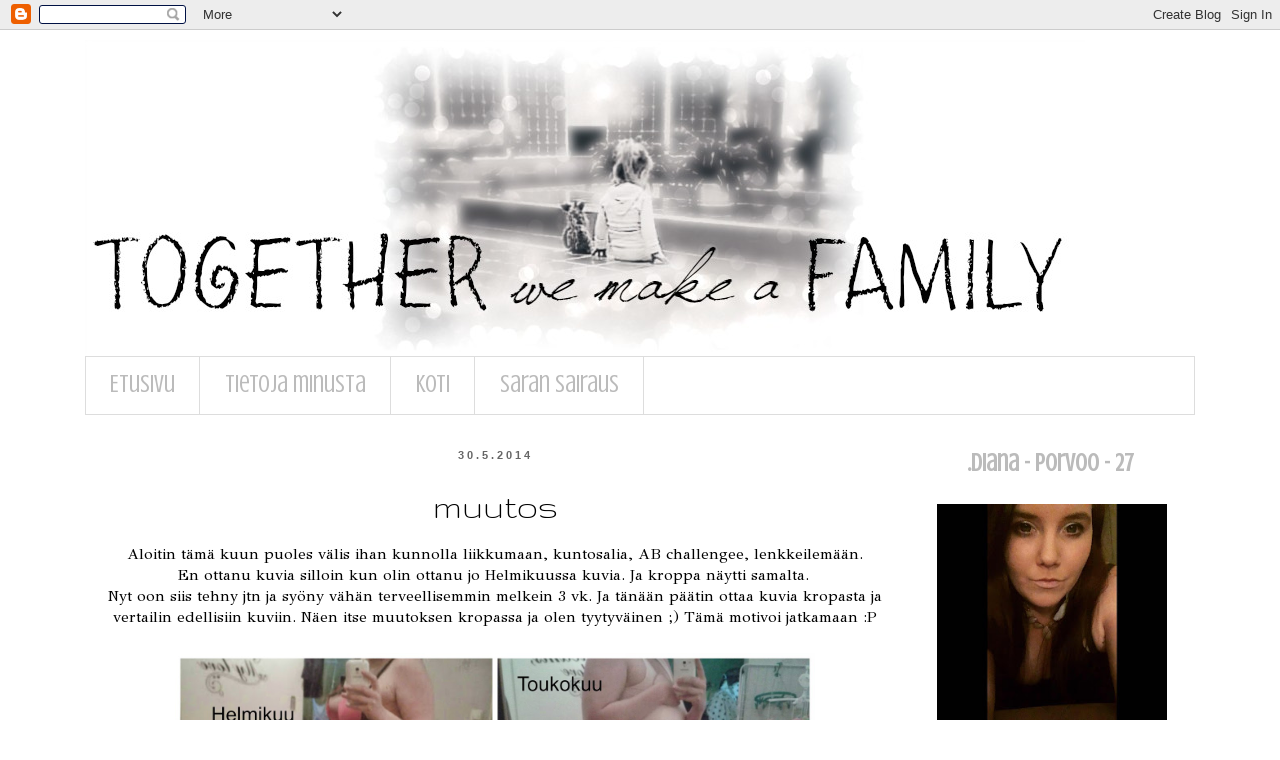

--- FILE ---
content_type: text/html; charset=UTF-8
request_url: https://helmissa.blogspot.com/2014/05/muutos.html
body_size: 16795
content:
<!DOCTYPE html>
<html class='v2' dir='ltr' xmlns='http://www.w3.org/1999/xhtml' xmlns:b='http://www.google.com/2005/gml/b' xmlns:data='http://www.google.com/2005/gml/data' xmlns:expr='http://www.google.com/2005/gml/expr'>
<head>
<link href='https://www.blogger.com/static/v1/widgets/335934321-css_bundle_v2.css' rel='stylesheet' type='text/css'/>
<meta content='width=1100' name='viewport'/>
<meta content='text/html; charset=UTF-8' http-equiv='Content-Type'/>
<meta content='blogger' name='generator'/>
<link href='https://helmissa.blogspot.com/favicon.ico' rel='icon' type='image/x-icon'/>
<link href='http://helmissa.blogspot.com/2014/05/muutos.html' rel='canonical'/>
<link rel="alternate" type="application/atom+xml" title="Together we make a  family - Atom" href="https://helmissa.blogspot.com/feeds/posts/default" />
<link rel="alternate" type="application/rss+xml" title="Together we make a  family - RSS" href="https://helmissa.blogspot.com/feeds/posts/default?alt=rss" />
<link rel="service.post" type="application/atom+xml" title="Together we make a  family - Atom" href="https://www.blogger.com/feeds/2327944050268458467/posts/default" />

<link rel="alternate" type="application/atom+xml" title="Together we make a  family - Atom" href="https://helmissa.blogspot.com/feeds/4955726056953956986/comments/default" />
<!--Can't find substitution for tag [blog.ieCssRetrofitLinks]-->
<link href='https://blogger.googleusercontent.com/img/b/R29vZ2xl/AVvXsEjVwENepMat-aTIoSBAZPYquetr4aFMYSizyJgfZ6zn-x8dROknRoICEyXwHwCYKtvIjM6rneqsNp1HPfKfqNWjxOkG05lywAuFfeCLa3A7VhCowL2y75x_60IxO82RMiK8XAPkJZ6Wy0qf/s1600/muutoss.jpg' rel='image_src'/>
<meta content='http://helmissa.blogspot.com/2014/05/muutos.html' property='og:url'/>
<meta content='muutos' property='og:title'/>
<meta content=' Aloitin tämä kuun puoles välis ihan kunnolla liikkumaan, kuntosalia, AB challengee, lenkkeilemään.   En ottanu kuvia silloin kun olin ottan...' property='og:description'/>
<meta content='https://blogger.googleusercontent.com/img/b/R29vZ2xl/AVvXsEjVwENepMat-aTIoSBAZPYquetr4aFMYSizyJgfZ6zn-x8dROknRoICEyXwHwCYKtvIjM6rneqsNp1HPfKfqNWjxOkG05lywAuFfeCLa3A7VhCowL2y75x_60IxO82RMiK8XAPkJZ6Wy0qf/w1200-h630-p-k-no-nu/muutoss.jpg' property='og:image'/>
<title>Together we make a  family: muutos</title>
<style type='text/css'>@font-face{font-family:'Crushed';font-style:normal;font-weight:400;font-display:swap;src:url(//fonts.gstatic.com/s/crushed/v32/U9Mc6dym6WXImTlFf1AVuaixPzHIug.woff2)format('woff2');unicode-range:U+0100-02BA,U+02BD-02C5,U+02C7-02CC,U+02CE-02D7,U+02DD-02FF,U+0304,U+0308,U+0329,U+1D00-1DBF,U+1E00-1E9F,U+1EF2-1EFF,U+2020,U+20A0-20AB,U+20AD-20C0,U+2113,U+2C60-2C7F,U+A720-A7FF;}@font-face{font-family:'Crushed';font-style:normal;font-weight:400;font-display:swap;src:url(//fonts.gstatic.com/s/crushed/v32/U9Mc6dym6WXImTlFf14VuaixPzE.woff2)format('woff2');unicode-range:U+0000-00FF,U+0131,U+0152-0153,U+02BB-02BC,U+02C6,U+02DA,U+02DC,U+0304,U+0308,U+0329,U+2000-206F,U+20AC,U+2122,U+2191,U+2193,U+2212,U+2215,U+FEFF,U+FFFD;}@font-face{font-family:'GFS Didot';font-style:normal;font-weight:400;font-display:swap;src:url(//fonts.gstatic.com/s/gfsdidot/v18/Jqzh5TybZ9vZMWFssvwSHO3HNyOWAbdA.woff2)format('woff2');unicode-range:U+1F00-1FFF;}@font-face{font-family:'GFS Didot';font-style:normal;font-weight:400;font-display:swap;src:url(//fonts.gstatic.com/s/gfsdidot/v18/Jqzh5TybZ9vZMWFssvwSE-3HNyOWAbdA.woff2)format('woff2');unicode-range:U+0370-0377,U+037A-037F,U+0384-038A,U+038C,U+038E-03A1,U+03A3-03FF;}@font-face{font-family:'GFS Didot';font-style:normal;font-weight:400;font-display:swap;src:url(//fonts.gstatic.com/s/gfsdidot/v18/Jqzh5TybZ9vZMWFssvwSH-3HNyOWAbdA.woff2)format('woff2');unicode-range:U+0102-0103,U+0110-0111,U+0128-0129,U+0168-0169,U+01A0-01A1,U+01AF-01B0,U+0300-0301,U+0303-0304,U+0308-0309,U+0323,U+0329,U+1EA0-1EF9,U+20AB;}@font-face{font-family:'GFS Didot';font-style:normal;font-weight:400;font-display:swap;src:url(//fonts.gstatic.com/s/gfsdidot/v18/Jqzh5TybZ9vZMWFssvwSEO3HNyOWAQ.woff2)format('woff2');unicode-range:U+0000-00FF,U+0131,U+0152-0153,U+02BB-02BC,U+02C6,U+02DA,U+02DC,U+0304,U+0308,U+0329,U+2000-206F,U+20AC,U+2122,U+2191,U+2193,U+2212,U+2215,U+FEFF,U+FFFD;}@font-face{font-family:'Gruppo';font-style:normal;font-weight:400;font-display:swap;src:url(//fonts.gstatic.com/s/gruppo/v23/WwkfxPmzE06v_ZW1UHrBGoIAUOo5.woff2)format('woff2');unicode-range:U+0100-02BA,U+02BD-02C5,U+02C7-02CC,U+02CE-02D7,U+02DD-02FF,U+0304,U+0308,U+0329,U+1D00-1DBF,U+1E00-1E9F,U+1EF2-1EFF,U+2020,U+20A0-20AB,U+20AD-20C0,U+2113,U+2C60-2C7F,U+A720-A7FF;}@font-face{font-family:'Gruppo';font-style:normal;font-weight:400;font-display:swap;src:url(//fonts.gstatic.com/s/gruppo/v23/WwkfxPmzE06v_ZW1XnrBGoIAUA.woff2)format('woff2');unicode-range:U+0000-00FF,U+0131,U+0152-0153,U+02BB-02BC,U+02C6,U+02DA,U+02DC,U+0304,U+0308,U+0329,U+2000-206F,U+20AC,U+2122,U+2191,U+2193,U+2212,U+2215,U+FEFF,U+FFFD;}</style>
<style id='page-skin-1' type='text/css'><!--
/*
-----------------------------------------------
Blogger Template Style
Name:     Simple
Designer: Blogger
URL:      www.blogger.com
----------------------------------------------- */
/* Content
----------------------------------------------- */
body {
font: normal normal 14px GFS Didot;
color: #000000;
background: #ffffff none repeat scroll top left;
padding: 0 0 0 0;
}
html body .region-inner {
min-width: 0;
max-width: 100%;
width: auto;
}
h2 {
font-size: 22px;
}
a:link {
text-decoration:none;
color: #e37b7b;
}
a:visited {
text-decoration:none;
color: #e37b7b;
}
a:hover {
text-decoration:underline;
color: #e37b7b;
}
.body-fauxcolumn-outer .fauxcolumn-inner {
background: transparent none repeat scroll top left;
_background-image: none;
}
.body-fauxcolumn-outer .cap-top {
position: absolute;
z-index: 1;
height: 400px;
width: 100%;
}
.body-fauxcolumn-outer .cap-top .cap-left {
width: 100%;
background: transparent none repeat-x scroll top left;
_background-image: none;
}
.content-outer {
-moz-box-shadow: 0 0 0 rgba(0, 0, 0, .15);
-webkit-box-shadow: 0 0 0 rgba(0, 0, 0, .15);
-goog-ms-box-shadow: 0 0 0 #333333;
box-shadow: 0 0 0 rgba(0, 0, 0, .15);
margin-bottom: 1px;
}
.content-inner {
padding: 10px 40px;
}
.content-inner {
background-color: #ffffff;
}
/* Header
----------------------------------------------- */
.header-outer {
background: #ffffff none repeat-x scroll 0 -400px;
_background-image: none;
}
.Header h1 {
font: normal normal 40px 'Trebuchet MS',Trebuchet,Verdana,sans-serif;
color: #000000;
text-shadow: 0 0 0 rgba(0, 0, 0, .2);
}
.Header h1 a {
color: #000000;
}
.Header .description {
font-size: 18px;
color: #000000;
}
.header-inner .Header .titlewrapper {
padding: 22px 0;
}
.header-inner .Header .descriptionwrapper {
padding: 0 0;
}
/* Tabs
----------------------------------------------- */
.tabs-inner .section:first-child {
border-top: 0 solid #dddddd;
}
.tabs-inner .section:first-child ul {
margin-top: -1px;
border-top: 1px solid #dddddd;
border-left: 1px solid #dddddd;
border-right: 1px solid #dddddd;
}
.tabs-inner .widget ul {
background: #ffffff none repeat-x scroll 0 -800px;
_background-image: none;
border-bottom: 1px solid #dddddd;
margin-top: 0;
margin-left: -30px;
margin-right: -30px;
}
.tabs-inner .widget li a {
display: inline-block;
padding: .6em 1em;
font: normal normal 24px Crushed;
color: #bbbbbb;
border-left: 1px solid #ffffff;
border-right: 1px solid #dddddd;
}
.tabs-inner .widget li:first-child a {
border-left: none;
}
.tabs-inner .widget li.selected a, .tabs-inner .widget li a:hover {
color: #666666;
background-color: #ffffff;
text-decoration: none;
}
/* Columns
----------------------------------------------- */
.main-outer {
border-top: 0 solid transparent;
}
.fauxcolumn-left-outer .fauxcolumn-inner {
border-right: 1px solid transparent;
}
.fauxcolumn-right-outer .fauxcolumn-inner {
border-left: 1px solid transparent;
}
/* Headings
----------------------------------------------- */
div.widget > h2,
div.widget h2.title {
margin: 0 0 1em 0;
font: normal bold 24px Crushed;
color: #bbbbbb;
}
/* Widgets
----------------------------------------------- */
.widget .zippy {
color: #999999;
text-shadow: 2px 2px 1px rgba(0, 0, 0, .1);
}
.widget .popular-posts ul {
list-style: none;
}
/* Posts
----------------------------------------------- */
h2.date-header {
font: normal bold 11px Arial, Tahoma, Helvetica, FreeSans, sans-serif;
}
.date-header span {
background-color: #ffffff;
color: #666666;
padding: 0.4em;
letter-spacing: 3px;
margin: inherit;
}
.main-inner {
padding-top: 35px;
padding-bottom: 65px;
}
.main-inner .column-center-inner {
padding: 0 0;
}
.main-inner .column-center-inner .section {
margin: 0 1em;
}
.post {
margin: 0 0 45px 0;
}
h3.post-title, .comments h4 {
font: normal normal 36px Gruppo;
margin: .75em 0 0;
}
.post-body {
font-size: 110%;
line-height: 1.4;
position: relative;
}
.post-body img, .post-body .tr-caption-container, .Profile img, .Image img,
.BlogList .item-thumbnail img {
padding: 2px;
background: #ffffff;
border: 1px solid #ffffff;
-moz-box-shadow: 1px 1px 5px rgba(0, 0, 0, .1);
-webkit-box-shadow: 1px 1px 5px rgba(0, 0, 0, .1);
box-shadow: 1px 1px 5px rgba(0, 0, 0, .1);
}
.post-body img, .post-body .tr-caption-container {
padding: 5px;
}
.post-body .tr-caption-container {
color: #000000;
}
.post-body .tr-caption-container img {
padding: 0;
background: transparent;
border: none;
-moz-box-shadow: 0 0 0 rgba(0, 0, 0, .1);
-webkit-box-shadow: 0 0 0 rgba(0, 0, 0, .1);
box-shadow: 0 0 0 rgba(0, 0, 0, .1);
}
.post-header {
margin: 0 0 1.5em;
line-height: 1.6;
font-size: 90%;
}
.post-footer {
margin: 20px -2px 0;
padding: 5px 10px;
color: #999999;
background-color: #ffffff;
border-bottom: 1px solid #ffffff;
line-height: 1.6;
font-size: 90%;
}
#comments .comment-author {
padding-top: 1.5em;
border-top: 1px solid transparent;
background-position: 0 1.5em;
}
#comments .comment-author:first-child {
padding-top: 0;
border-top: none;
}
.avatar-image-container {
margin: .2em 0 0;
}
#comments .avatar-image-container img {
border: 1px solid #ffffff;
}
/* Comments
----------------------------------------------- */
.comments .comments-content .icon.blog-author {
background-repeat: no-repeat;
background-image: url([data-uri]);
}
.comments .comments-content .loadmore a {
border-top: 1px solid #999999;
border-bottom: 1px solid #999999;
}
.comments .comment-thread.inline-thread {
background-color: #ffffff;
}
.comments .continue {
border-top: 2px solid #999999;
}
/* Accents
---------------------------------------------- */
.section-columns td.columns-cell {
border-left: 1px solid transparent;
}
.blog-pager {
background: transparent url(//www.blogblog.com/1kt/simple/paging_dot.png) repeat-x scroll top center;
}
.blog-pager-older-link, .home-link,
.blog-pager-newer-link {
background-color: #ffffff;
padding: 5px;
}
.footer-outer {
border-top: 1px dashed #bbbbbb;
}
/* Mobile
----------------------------------------------- */
body.mobile  {
background-size: auto;
}
.mobile .body-fauxcolumn-outer {
background: transparent none repeat scroll top left;
}
.mobile .body-fauxcolumn-outer .cap-top {
background-size: 100% auto;
}
.mobile .content-outer {
-webkit-box-shadow: 0 0 3px rgba(0, 0, 0, .15);
box-shadow: 0 0 3px rgba(0, 0, 0, .15);
}
.mobile .tabs-inner .widget ul {
margin-left: 0;
margin-right: 0;
}
.mobile .post {
margin: 0;
}
.mobile .main-inner .column-center-inner .section {
margin: 0;
}
.mobile .date-header span {
padding: 0.1em 10px;
margin: 0 -10px;
}
.mobile h3.post-title {
margin: 0;
}
.mobile .blog-pager {
background: transparent none no-repeat scroll top center;
}
.mobile .footer-outer {
border-top: none;
}
.mobile .main-inner, .mobile .footer-inner {
background-color: #ffffff;
}
.mobile-index-contents {
color: #000000;
}
.mobile-link-button {
background-color: #e37b7b;
}
.mobile-link-button a:link, .mobile-link-button a:visited {
color: #ffffff;
}
.mobile .tabs-inner .section:first-child {
border-top: none;
}
.mobile .tabs-inner .PageList .widget-content {
background-color: #ffffff;
color: #666666;
border-top: 1px solid #dddddd;
border-bottom: 1px solid #dddddd;
}
.mobile .tabs-inner .PageList .widget-content .pagelist-arrow {
border-left: 1px solid #dddddd;
}
h3.post-title {text-align: center}
h2 {text-align: center}
.post-body img, .post-body .tr-caption-container, .Profile img, .Image img,
.BlogList .item-thumbnail img {
padding: none !important;
border: none !important;
background: none !important;
-moz-box-shadow: 0px 0px 0px transparent !important;
-webkit-box-shadow: 0px 0px 0px transparent !important;
box-shadow: 0px 0px 0px transparent !important;}
--></style>
<style id='template-skin-1' type='text/css'><!--
body {
min-width: 1190px;
}
.content-outer, .content-fauxcolumn-outer, .region-inner {
min-width: 1190px;
max-width: 1190px;
_width: 1190px;
}
.main-inner .columns {
padding-left: 0;
padding-right: 290px;
}
.main-inner .fauxcolumn-center-outer {
left: 0;
right: 290px;
/* IE6 does not respect left and right together */
_width: expression(this.parentNode.offsetWidth -
parseInt("0") -
parseInt("290px") + 'px');
}
.main-inner .fauxcolumn-left-outer {
width: 0;
}
.main-inner .fauxcolumn-right-outer {
width: 290px;
}
.main-inner .column-left-outer {
width: 0;
right: 100%;
margin-left: -0;
}
.main-inner .column-right-outer {
width: 290px;
margin-right: -290px;
}
#layout {
min-width: 0;
}
#layout .content-outer {
min-width: 0;
width: 800px;
}
#layout .region-inner {
min-width: 0;
width: auto;
}
body#layout div.add_widget {
padding: 8px;
}
body#layout div.add_widget a {
margin-left: 32px;
}
--></style>
<script type='text/javascript'>
        (function(i,s,o,g,r,a,m){i['GoogleAnalyticsObject']=r;i[r]=i[r]||function(){
        (i[r].q=i[r].q||[]).push(arguments)},i[r].l=1*new Date();a=s.createElement(o),
        m=s.getElementsByTagName(o)[0];a.async=1;a.src=g;m.parentNode.insertBefore(a,m)
        })(window,document,'script','https://www.google-analytics.com/analytics.js','ga');
        ga('create', 'UA-50096103-1', 'auto', 'blogger');
        ga('blogger.send', 'pageview');
      </script>
<link href='https://www.blogger.com/dyn-css/authorization.css?targetBlogID=2327944050268458467&amp;zx=fe89e588-9029-404e-8369-8fbcd02eb754' media='none' onload='if(media!=&#39;all&#39;)media=&#39;all&#39;' rel='stylesheet'/><noscript><link href='https://www.blogger.com/dyn-css/authorization.css?targetBlogID=2327944050268458467&amp;zx=fe89e588-9029-404e-8369-8fbcd02eb754' rel='stylesheet'/></noscript>
<meta name='google-adsense-platform-account' content='ca-host-pub-1556223355139109'/>
<meta name='google-adsense-platform-domain' content='blogspot.com'/>

</head>
<body class='loading variant-simplysimple'>
<div class='navbar section' id='navbar' name='Navigointipalkki'><div class='widget Navbar' data-version='1' id='Navbar1'><script type="text/javascript">
    function setAttributeOnload(object, attribute, val) {
      if(window.addEventListener) {
        window.addEventListener('load',
          function(){ object[attribute] = val; }, false);
      } else {
        window.attachEvent('onload', function(){ object[attribute] = val; });
      }
    }
  </script>
<div id="navbar-iframe-container"></div>
<script type="text/javascript" src="https://apis.google.com/js/platform.js"></script>
<script type="text/javascript">
      gapi.load("gapi.iframes:gapi.iframes.style.bubble", function() {
        if (gapi.iframes && gapi.iframes.getContext) {
          gapi.iframes.getContext().openChild({
              url: 'https://www.blogger.com/navbar/2327944050268458467?po\x3d4955726056953956986\x26origin\x3dhttps://helmissa.blogspot.com',
              where: document.getElementById("navbar-iframe-container"),
              id: "navbar-iframe"
          });
        }
      });
    </script><script type="text/javascript">
(function() {
var script = document.createElement('script');
script.type = 'text/javascript';
script.src = '//pagead2.googlesyndication.com/pagead/js/google_top_exp.js';
var head = document.getElementsByTagName('head')[0];
if (head) {
head.appendChild(script);
}})();
</script>
</div></div>
<div class='body-fauxcolumns'>
<div class='fauxcolumn-outer body-fauxcolumn-outer'>
<div class='cap-top'>
<div class='cap-left'></div>
<div class='cap-right'></div>
</div>
<div class='fauxborder-left'>
<div class='fauxborder-right'></div>
<div class='fauxcolumn-inner'>
</div>
</div>
<div class='cap-bottom'>
<div class='cap-left'></div>
<div class='cap-right'></div>
</div>
</div>
</div>
<div class='content'>
<div class='content-fauxcolumns'>
<div class='fauxcolumn-outer content-fauxcolumn-outer'>
<div class='cap-top'>
<div class='cap-left'></div>
<div class='cap-right'></div>
</div>
<div class='fauxborder-left'>
<div class='fauxborder-right'></div>
<div class='fauxcolumn-inner'>
</div>
</div>
<div class='cap-bottom'>
<div class='cap-left'></div>
<div class='cap-right'></div>
</div>
</div>
</div>
<div class='content-outer'>
<div class='content-cap-top cap-top'>
<div class='cap-left'></div>
<div class='cap-right'></div>
</div>
<div class='fauxborder-left content-fauxborder-left'>
<div class='fauxborder-right content-fauxborder-right'></div>
<div class='content-inner'>
<header>
<div class='header-outer'>
<div class='header-cap-top cap-top'>
<div class='cap-left'></div>
<div class='cap-right'></div>
</div>
<div class='fauxborder-left header-fauxborder-left'>
<div class='fauxborder-right header-fauxborder-right'></div>
<div class='region-inner header-inner'>
<div class='header section' id='header' name='Otsikko'><div class='widget Header' data-version='1' id='Header1'>
<div id='header-inner'>
<a href='https://helmissa.blogspot.com/' style='display: block'>
<img alt='Together we make a  family' height='317px; ' id='Header1_headerimg' src='https://blogger.googleusercontent.com/img/b/R29vZ2xl/AVvXsEilHHohL-d7TR18jB9NNXoeVOZBiA7UVrSYYqmODv1InKvMwZl7BBN_Ma92MJrIIZh5wMQD_oRplBRv8CxR8UqhX71V4ncjnLuZgQGTtYCghqJP3RK3-C_v4g0_IwMEBB6i7S4lpapUY8E/s1600/bannnneeeeriii+2.jpg' style='display: block' width='1000px; '/>
</a>
</div>
</div></div>
</div>
</div>
<div class='header-cap-bottom cap-bottom'>
<div class='cap-left'></div>
<div class='cap-right'></div>
</div>
</div>
</header>
<div class='tabs-outer'>
<div class='tabs-cap-top cap-top'>
<div class='cap-left'></div>
<div class='cap-right'></div>
</div>
<div class='fauxborder-left tabs-fauxborder-left'>
<div class='fauxborder-right tabs-fauxborder-right'></div>
<div class='region-inner tabs-inner'>
<div class='tabs section' id='crosscol' name='Kaikki sarakkeet'><div class='widget PageList' data-version='1' id='PageList1'>
<h2>Sivut</h2>
<div class='widget-content'>
<ul>
<li>
<a href='https://helmissa.blogspot.com/'>Etusivu</a>
</li>
<li>
<a href='https://helmissa.blogspot.com/p/meidan-perhe.html'>Tietoja minusta</a>
</li>
<li>
<a href='https://helmissa.blogspot.com/p/koti.html'>KOTI</a>
</li>
<li>
<a href='https://helmissa.blogspot.com/p/saran-sairaus.html'>Saran sairaus</a>
</li>
</ul>
<div class='clear'></div>
</div>
</div></div>
<div class='tabs no-items section' id='crosscol-overflow' name='Cross-Column 2'></div>
</div>
</div>
<div class='tabs-cap-bottom cap-bottom'>
<div class='cap-left'></div>
<div class='cap-right'></div>
</div>
</div>
<div class='main-outer'>
<div class='main-cap-top cap-top'>
<div class='cap-left'></div>
<div class='cap-right'></div>
</div>
<div class='fauxborder-left main-fauxborder-left'>
<div class='fauxborder-right main-fauxborder-right'></div>
<div class='region-inner main-inner'>
<div class='columns fauxcolumns'>
<div class='fauxcolumn-outer fauxcolumn-center-outer'>
<div class='cap-top'>
<div class='cap-left'></div>
<div class='cap-right'></div>
</div>
<div class='fauxborder-left'>
<div class='fauxborder-right'></div>
<div class='fauxcolumn-inner'>
</div>
</div>
<div class='cap-bottom'>
<div class='cap-left'></div>
<div class='cap-right'></div>
</div>
</div>
<div class='fauxcolumn-outer fauxcolumn-left-outer'>
<div class='cap-top'>
<div class='cap-left'></div>
<div class='cap-right'></div>
</div>
<div class='fauxborder-left'>
<div class='fauxborder-right'></div>
<div class='fauxcolumn-inner'>
</div>
</div>
<div class='cap-bottom'>
<div class='cap-left'></div>
<div class='cap-right'></div>
</div>
</div>
<div class='fauxcolumn-outer fauxcolumn-right-outer'>
<div class='cap-top'>
<div class='cap-left'></div>
<div class='cap-right'></div>
</div>
<div class='fauxborder-left'>
<div class='fauxborder-right'></div>
<div class='fauxcolumn-inner'>
</div>
</div>
<div class='cap-bottom'>
<div class='cap-left'></div>
<div class='cap-right'></div>
</div>
</div>
<!-- corrects IE6 width calculation -->
<div class='columns-inner'>
<div class='column-center-outer'>
<div class='column-center-inner'>
<div class='main section' id='main' name='Ensisijainen'><div class='widget Blog' data-version='1' id='Blog1'>
<div class='blog-posts hfeed'>
<!--Can't find substitution for tag [defaultAdStart]-->

          <div class="date-outer">
        
<h2 class='date-header'><span>30.5.2014</span></h2>

          <div class="date-posts">
        
<div class='post-outer'>
<div class='post hentry' itemprop='blogPost' itemscope='itemscope' itemtype='http://schema.org/BlogPosting'>
<meta content='https://blogger.googleusercontent.com/img/b/R29vZ2xl/AVvXsEjVwENepMat-aTIoSBAZPYquetr4aFMYSizyJgfZ6zn-x8dROknRoICEyXwHwCYKtvIjM6rneqsNp1HPfKfqNWjxOkG05lywAuFfeCLa3A7VhCowL2y75x_60IxO82RMiK8XAPkJZ6Wy0qf/s1600/muutoss.jpg' itemprop='image_url'/>
<meta content='2327944050268458467' itemprop='blogId'/>
<meta content='4955726056953956986' itemprop='postId'/>
<a name='4955726056953956986'></a>
<h3 class='post-title entry-title' itemprop='name'>
muutos
</h3>
<div class='post-header'>
<div class='post-header-line-1'></div>
</div>
<div class='post-body entry-content' id='post-body-4955726056953956986' itemprop='description articleBody'>
<div style="text-align: center;">
Aloitin tämä kuun puoles välis ihan kunnolla liikkumaan, kuntosalia, AB challengee, lenkkeilemään.</div>
<div style="text-align: center;">
En ottanu kuvia silloin kun olin ottanu jo Helmikuussa kuvia. Ja kroppa näytti samalta.&nbsp;</div>
<div style="text-align: center;">
Nyt oon siis tehny jtn ja syöny vähän terveellisemmin melkein 3 vk. Ja tänään päätin ottaa kuvia kropasta ja vertailin edellisiin kuviin. Näen itse muutoksen kropassa ja olen tyytyväinen ;) Tämä motivoi jatkamaan :P</div>
<div style="text-align: center;">
<br /></div>
<div class="separator" style="clear: both; text-align: center;">
<a href="https://blogger.googleusercontent.com/img/b/R29vZ2xl/AVvXsEjVwENepMat-aTIoSBAZPYquetr4aFMYSizyJgfZ6zn-x8dROknRoICEyXwHwCYKtvIjM6rneqsNp1HPfKfqNWjxOkG05lywAuFfeCLa3A7VhCowL2y75x_60IxO82RMiK8XAPkJZ6Wy0qf/s1600/muutoss.jpg" imageanchor="1" style="margin-left: 1em; margin-right: 1em;"><img border="0" height="320" src="https://blogger.googleusercontent.com/img/b/R29vZ2xl/AVvXsEjVwENepMat-aTIoSBAZPYquetr4aFMYSizyJgfZ6zn-x8dROknRoICEyXwHwCYKtvIjM6rneqsNp1HPfKfqNWjxOkG05lywAuFfeCLa3A7VhCowL2y75x_60IxO82RMiK8XAPkJZ6Wy0qf/s1600/muutoss.jpg" width="640" /></a></div>
<div style="text-align: center;">
&nbsp;Nythän kuvat ei oo otettu samasta sivusta :s&nbsp;</div>
<div class="separator" style="clear: both; text-align: center;">
<a href="https://blogger.googleusercontent.com/img/b/R29vZ2xl/AVvXsEiypmtDbLZ8zXe0eJkofr1XQ_HrOBBAogY5xG0d-hLRU2WuhI_MGqYX-ZhUz1ygNr_tRAwp1Ryham44ESqopKe2s4uH2xQ5MnuOk_HuRY2KmhOnRcOx5kMU5i-aqSvyUR4QqivbNPL6-Ov9/s1600/muutos.jpg" imageanchor="1" style="margin-left: 1em; margin-right: 1em;"><img border="0" height="320" src="https://blogger.googleusercontent.com/img/b/R29vZ2xl/AVvXsEiypmtDbLZ8zXe0eJkofr1XQ_HrOBBAogY5xG0d-hLRU2WuhI_MGqYX-ZhUz1ygNr_tRAwp1Ryham44ESqopKe2s4uH2xQ5MnuOk_HuRY2KmhOnRcOx5kMU5i-aqSvyUR4QqivbNPL6-Ov9/s1600/muutos.jpg" width="640" /></a></div>
<div style="text-align: center;">
<br /></div>
<div style="text-align: center;">
<b>Huomaatteko te muutoksen? Vai näenkö ihan jtn omaa?</b></div>
<div style="text-align: center;">
<b><br /></b></div>
<div style="text-align: center;">
Vaaka näyttää samaa kun n. 3vk sitten.. :/</div>
<div style='clear: both;'></div>
</div>
<div class='post-footer'>
<div class='post-footer-line post-footer-line-1'><span class='post-author vcard'>
Lähettänyt
<span class='fn' itemprop='author' itemscope='itemscope' itemtype='http://schema.org/Person'>
<meta content='https://www.blogger.com/profile/16998842436909622844' itemprop='url'/>
<a class='g-profile' href='https://www.blogger.com/profile/16998842436909622844' rel='author' title='author profile'>
<span itemprop='name'>Diana</span>
</a>
</span>
</span>
<span class='post-timestamp'>
klo
<meta content='http://helmissa.blogspot.com/2014/05/muutos.html' itemprop='url'/>
<a class='timestamp-link' href='https://helmissa.blogspot.com/2014/05/muutos.html' rel='bookmark' title='permanent link'><abbr class='published' itemprop='datePublished' title='2014-05-30T09:38:00+03:00'>9.38</abbr></a>
</span>
<span class='post-comment-link'>
</span>
<span class='post-icons'>
<span class='item-control blog-admin pid-1996467095'>
<a href='https://www.blogger.com/post-edit.g?blogID=2327944050268458467&postID=4955726056953956986&from=pencil' title='Muokkaa tekstiä'>
<img alt='' class='icon-action' height='18' src='https://resources.blogblog.com/img/icon18_edit_allbkg.gif' width='18'/>
</a>
</span>
</span>
<div class='post-share-buttons goog-inline-block'>
<a class='goog-inline-block share-button sb-email' href='https://www.blogger.com/share-post.g?blogID=2327944050268458467&postID=4955726056953956986&target=email' target='_blank' title='Kohteen lähettäminen sähköpostitse'><span class='share-button-link-text'>Kohteen lähettäminen sähköpostitse</span></a><a class='goog-inline-block share-button sb-blog' href='https://www.blogger.com/share-post.g?blogID=2327944050268458467&postID=4955726056953956986&target=blog' onclick='window.open(this.href, "_blank", "height=270,width=475"); return false;' target='_blank' title='Bloggaa tästä!'><span class='share-button-link-text'>Bloggaa tästä!</span></a><a class='goog-inline-block share-button sb-twitter' href='https://www.blogger.com/share-post.g?blogID=2327944050268458467&postID=4955726056953956986&target=twitter' target='_blank' title='Jaa X:ssä'><span class='share-button-link-text'>Jaa X:ssä</span></a><a class='goog-inline-block share-button sb-facebook' href='https://www.blogger.com/share-post.g?blogID=2327944050268458467&postID=4955726056953956986&target=facebook' onclick='window.open(this.href, "_blank", "height=430,width=640"); return false;' target='_blank' title='Jaa Facebookiin'><span class='share-button-link-text'>Jaa Facebookiin</span></a><a class='goog-inline-block share-button sb-pinterest' href='https://www.blogger.com/share-post.g?blogID=2327944050268458467&postID=4955726056953956986&target=pinterest' target='_blank' title='Jaa Pinterestiin'><span class='share-button-link-text'>Jaa Pinterestiin</span></a>
</div>
<span class='post-backlinks post-comment-link'>
</span>
</div>
<div class='post-footer-line post-footer-line-2'><span class='post-labels'>
</span>
</div>
<div class='post-footer-line post-footer-line-3'><span class='reaction-buttons'>
</span>
<span class='post-location'>
</span>
</div>
</div>
</div>
<div class='comments' id='comments'>
<a name='comments'></a>
<h4>6 kommenttia:</h4>
<div class='comments-content'>
<script async='async' src='' type='text/javascript'></script>
<script type='text/javascript'>
    (function() {
      var items = null;
      var msgs = null;
      var config = {};

// <![CDATA[
      var cursor = null;
      if (items && items.length > 0) {
        cursor = parseInt(items[items.length - 1].timestamp) + 1;
      }

      var bodyFromEntry = function(entry) {
        var text = (entry &&
                    ((entry.content && entry.content.$t) ||
                     (entry.summary && entry.summary.$t))) ||
            '';
        if (entry && entry.gd$extendedProperty) {
          for (var k in entry.gd$extendedProperty) {
            if (entry.gd$extendedProperty[k].name == 'blogger.contentRemoved') {
              return '<span class="deleted-comment">' + text + '</span>';
            }
          }
        }
        return text;
      }

      var parse = function(data) {
        cursor = null;
        var comments = [];
        if (data && data.feed && data.feed.entry) {
          for (var i = 0, entry; entry = data.feed.entry[i]; i++) {
            var comment = {};
            // comment ID, parsed out of the original id format
            var id = /blog-(\d+).post-(\d+)/.exec(entry.id.$t);
            comment.id = id ? id[2] : null;
            comment.body = bodyFromEntry(entry);
            comment.timestamp = Date.parse(entry.published.$t) + '';
            if (entry.author && entry.author.constructor === Array) {
              var auth = entry.author[0];
              if (auth) {
                comment.author = {
                  name: (auth.name ? auth.name.$t : undefined),
                  profileUrl: (auth.uri ? auth.uri.$t : undefined),
                  avatarUrl: (auth.gd$image ? auth.gd$image.src : undefined)
                };
              }
            }
            if (entry.link) {
              if (entry.link[2]) {
                comment.link = comment.permalink = entry.link[2].href;
              }
              if (entry.link[3]) {
                var pid = /.*comments\/default\/(\d+)\?.*/.exec(entry.link[3].href);
                if (pid && pid[1]) {
                  comment.parentId = pid[1];
                }
              }
            }
            comment.deleteclass = 'item-control blog-admin';
            if (entry.gd$extendedProperty) {
              for (var k in entry.gd$extendedProperty) {
                if (entry.gd$extendedProperty[k].name == 'blogger.itemClass') {
                  comment.deleteclass += ' ' + entry.gd$extendedProperty[k].value;
                } else if (entry.gd$extendedProperty[k].name == 'blogger.displayTime') {
                  comment.displayTime = entry.gd$extendedProperty[k].value;
                }
              }
            }
            comments.push(comment);
          }
        }
        return comments;
      };

      var paginator = function(callback) {
        if (hasMore()) {
          var url = config.feed + '?alt=json&v=2&orderby=published&reverse=false&max-results=50';
          if (cursor) {
            url += '&published-min=' + new Date(cursor).toISOString();
          }
          window.bloggercomments = function(data) {
            var parsed = parse(data);
            cursor = parsed.length < 50 ? null
                : parseInt(parsed[parsed.length - 1].timestamp) + 1
            callback(parsed);
            window.bloggercomments = null;
          }
          url += '&callback=bloggercomments';
          var script = document.createElement('script');
          script.type = 'text/javascript';
          script.src = url;
          document.getElementsByTagName('head')[0].appendChild(script);
        }
      };
      var hasMore = function() {
        return !!cursor;
      };
      var getMeta = function(key, comment) {
        if ('iswriter' == key) {
          var matches = !!comment.author
              && comment.author.name == config.authorName
              && comment.author.profileUrl == config.authorUrl;
          return matches ? 'true' : '';
        } else if ('deletelink' == key) {
          return config.baseUri + '/comment/delete/'
               + config.blogId + '/' + comment.id;
        } else if ('deleteclass' == key) {
          return comment.deleteclass;
        }
        return '';
      };

      var replybox = null;
      var replyUrlParts = null;
      var replyParent = undefined;

      var onReply = function(commentId, domId) {
        if (replybox == null) {
          // lazily cache replybox, and adjust to suit this style:
          replybox = document.getElementById('comment-editor');
          if (replybox != null) {
            replybox.height = '250px';
            replybox.style.display = 'block';
            replyUrlParts = replybox.src.split('#');
          }
        }
        if (replybox && (commentId !== replyParent)) {
          replybox.src = '';
          document.getElementById(domId).insertBefore(replybox, null);
          replybox.src = replyUrlParts[0]
              + (commentId ? '&parentID=' + commentId : '')
              + '#' + replyUrlParts[1];
          replyParent = commentId;
        }
      };

      var hash = (window.location.hash || '#').substring(1);
      var startThread, targetComment;
      if (/^comment-form_/.test(hash)) {
        startThread = hash.substring('comment-form_'.length);
      } else if (/^c[0-9]+$/.test(hash)) {
        targetComment = hash.substring(1);
      }

      // Configure commenting API:
      var configJso = {
        'maxDepth': config.maxThreadDepth
      };
      var provider = {
        'id': config.postId,
        'data': items,
        'loadNext': paginator,
        'hasMore': hasMore,
        'getMeta': getMeta,
        'onReply': onReply,
        'rendered': true,
        'initComment': targetComment,
        'initReplyThread': startThread,
        'config': configJso,
        'messages': msgs
      };

      var render = function() {
        if (window.goog && window.goog.comments) {
          var holder = document.getElementById('comment-holder');
          window.goog.comments.render(holder, provider);
        }
      };

      // render now, or queue to render when library loads:
      if (window.goog && window.goog.comments) {
        render();
      } else {
        window.goog = window.goog || {};
        window.goog.comments = window.goog.comments || {};
        window.goog.comments.loadQueue = window.goog.comments.loadQueue || [];
        window.goog.comments.loadQueue.push(render);
      }
    })();
// ]]>
  </script>
<div id='comment-holder'>
<div class="comment-thread toplevel-thread"><ol id="top-ra"><li class="comment" id="c3358881889470797203"><div class="avatar-image-container"><img src="//blogger.googleusercontent.com/img/b/R29vZ2xl/AVvXsEgj3MP0AbAiJ3BvNvuyhJoGXocz2u8kU_3Kt_f0qoO_dBdwwQzuy8owXMWKTStXEGopuz1rwD8Pes9rhJ2ERCQmStO8V14fNjezWFt2S3KT_k3CH3G06RShKMI1kHPfxrc/s45-c/PROFIILI.jpg" alt=""/></div><div class="comment-block"><div class="comment-header"><cite class="user"><a href="https://www.blogger.com/profile/16610255436906383217" rel="nofollow">Tania</a></cite><span class="icon user "></span><span class="datetime secondary-text"><a rel="nofollow" href="https://helmissa.blogspot.com/2014/05/muutos.html?showComment=1401436328845#c3358881889470797203">30. toukokuuta 2014 klo 10.52</a></span></div><p class="comment-content">Minusta ihan selkeä ero! :)</p><span class="comment-actions secondary-text"><a class="comment-reply" target="_self" data-comment-id="3358881889470797203">Vastaa</a><span class="item-control blog-admin blog-admin pid-2005150888"><a target="_self" href="https://www.blogger.com/comment/delete/2327944050268458467/3358881889470797203">Poista</a></span></span></div><div class="comment-replies"><div id="c3358881889470797203-rt" class="comment-thread inline-thread hidden"><span class="thread-toggle thread-expanded"><span class="thread-arrow"></span><span class="thread-count"><a target="_self">Vastaukset</a></span></span><ol id="c3358881889470797203-ra" class="thread-chrome thread-expanded"><div></div><div id="c3358881889470797203-continue" class="continue"><a class="comment-reply" target="_self" data-comment-id="3358881889470797203">Vastaa</a></div></ol></div></div><div class="comment-replybox-single" id="c3358881889470797203-ce"></div></li><li class="comment" id="c8186390693486114060"><div class="avatar-image-container"><img src="//blogger.googleusercontent.com/img/b/R29vZ2xl/AVvXsEgUbsQu-8bO90WynFj5YUe1dU-_beAQICvjoMnhBgpRBH4k9k0ZOXMF9Dwq2jLXyq2BLcZ646P5P7Od4cZwrBm5S4e04EzzUbDhKTgROLBzv0dn6Ul9OnONjXQluoOXt1c/s45-c/ll.jpg" alt=""/></div><div class="comment-block"><div class="comment-header"><cite class="user"><a href="https://www.blogger.com/profile/05996087407683222674" rel="nofollow">Cindderella</a></cite><span class="icon user "></span><span class="datetime secondary-text"><a rel="nofollow" href="https://helmissa.blogspot.com/2014/05/muutos.html?showComment=1401439708165#c8186390693486114060">30. toukokuuta 2014 klo 11.48</a></span></div><p class="comment-content">No ohan tossa aivan selkeä ero! Maha on kiinteytynyt paljon :) Hyvä sinä!</p><span class="comment-actions secondary-text"><a class="comment-reply" target="_self" data-comment-id="8186390693486114060">Vastaa</a><span class="item-control blog-admin blog-admin pid-1875939531"><a target="_self" href="https://www.blogger.com/comment/delete/2327944050268458467/8186390693486114060">Poista</a></span></span></div><div class="comment-replies"><div id="c8186390693486114060-rt" class="comment-thread inline-thread hidden"><span class="thread-toggle thread-expanded"><span class="thread-arrow"></span><span class="thread-count"><a target="_self">Vastaukset</a></span></span><ol id="c8186390693486114060-ra" class="thread-chrome thread-expanded"><div></div><div id="c8186390693486114060-continue" class="continue"><a class="comment-reply" target="_self" data-comment-id="8186390693486114060">Vastaa</a></div></ol></div></div><div class="comment-replybox-single" id="c8186390693486114060-ce"></div></li><li class="comment" id="c5734270914199849339"><div class="avatar-image-container"><img src="//blogger.googleusercontent.com/img/b/R29vZ2xl/AVvXsEj0F76IyQWqCBztYDw5xwqKAOM3C0piQMXuEct4tlBYnjfeGqLZ9-lZMSiy70HGVYO75cxr2mknbHdGFxANlun0NdoSt1b-TxuLvG5zcIF_7YWi3P9KunPUMaSMMIQUnA/s45-c/*" alt=""/></div><div class="comment-block"><div class="comment-header"><cite class="user"><a href="https://www.blogger.com/profile/16998842436909622844" rel="nofollow">Diana</a></cite><span class="icon user blog-author"></span><span class="datetime secondary-text"><a rel="nofollow" href="https://helmissa.blogspot.com/2014/05/muutos.html?showComment=1401441546108#c5734270914199849339">30. toukokuuta 2014 klo 12.19</a></span></div><p class="comment-content">Kiitoksia :) Tästä on hyvä jatkaa :P</p><span class="comment-actions secondary-text"><a class="comment-reply" target="_self" data-comment-id="5734270914199849339">Vastaa</a><span class="item-control blog-admin blog-admin pid-1996467095"><a target="_self" href="https://www.blogger.com/comment/delete/2327944050268458467/5734270914199849339">Poista</a></span></span></div><div class="comment-replies"><div id="c5734270914199849339-rt" class="comment-thread inline-thread hidden"><span class="thread-toggle thread-expanded"><span class="thread-arrow"></span><span class="thread-count"><a target="_self">Vastaukset</a></span></span><ol id="c5734270914199849339-ra" class="thread-chrome thread-expanded"><div></div><div id="c5734270914199849339-continue" class="continue"><a class="comment-reply" target="_self" data-comment-id="5734270914199849339">Vastaa</a></div></ol></div></div><div class="comment-replybox-single" id="c5734270914199849339-ce"></div></li><li class="comment" id="c8722478485387131817"><div class="avatar-image-container"><img src="//blogger.googleusercontent.com/img/b/R29vZ2xl/AVvXsEgYkAkj5Ev350vnXWecUOoeqnrL1iCLHk1hdb_oOZeK2245ZrPw6Mp4emT-loaBeiRRMESChYnwQYCkG6Wpd9T3NRwCcmEZ_9maEdo4YIFcHv3yKh0ExMuN4ramK6vHDg/s45-c/2016-03-12+14.41.47.jpg" alt=""/></div><div class="comment-block"><div class="comment-header"><cite class="user"><a href="https://www.blogger.com/profile/00555055531130847783" rel="nofollow">Maria // Love Beyond Words</a></cite><span class="icon user "></span><span class="datetime secondary-text"><a rel="nofollow" href="https://helmissa.blogspot.com/2014/05/muutos.html?showComment=1401454527210#c8722478485387131817">30. toukokuuta 2014 klo 15.55</a></span></div><p class="comment-content">Huikee muutos! Pitäs vaan itsekin aktiivisesti liikkua ja syödä terveellisemmmin, niin vois saada aikaankin jotain tuollasta :D </p><span class="comment-actions secondary-text"><a class="comment-reply" target="_self" data-comment-id="8722478485387131817">Vastaa</a><span class="item-control blog-admin blog-admin pid-79566465"><a target="_self" href="https://www.blogger.com/comment/delete/2327944050268458467/8722478485387131817">Poista</a></span></span></div><div class="comment-replies"><div id="c8722478485387131817-rt" class="comment-thread inline-thread"><span class="thread-toggle thread-expanded"><span class="thread-arrow"></span><span class="thread-count"><a target="_self">Vastaukset</a></span></span><ol id="c8722478485387131817-ra" class="thread-chrome thread-expanded"><div><li class="comment" id="c7497465201457335725"><div class="avatar-image-container"><img src="//blogger.googleusercontent.com/img/b/R29vZ2xl/AVvXsEj0F76IyQWqCBztYDw5xwqKAOM3C0piQMXuEct4tlBYnjfeGqLZ9-lZMSiy70HGVYO75cxr2mknbHdGFxANlun0NdoSt1b-TxuLvG5zcIF_7YWi3P9KunPUMaSMMIQUnA/s45-c/*" alt=""/></div><div class="comment-block"><div class="comment-header"><cite class="user"><a href="https://www.blogger.com/profile/16998842436909622844" rel="nofollow">Diana</a></cite><span class="icon user blog-author"></span><span class="datetime secondary-text"><a rel="nofollow" href="https://helmissa.blogspot.com/2014/05/muutos.html?showComment=1401525927543#c7497465201457335725">31. toukokuuta 2014 klo 11.45</a></span></div><p class="comment-content">Aloita :) Koskaan ei ole liian myöhäistä :P</p><span class="comment-actions secondary-text"><span class="item-control blog-admin blog-admin pid-1996467095"><a target="_self" href="https://www.blogger.com/comment/delete/2327944050268458467/7497465201457335725">Poista</a></span></span></div><div class="comment-replies"><div id="c7497465201457335725-rt" class="comment-thread inline-thread hidden"><span class="thread-toggle thread-expanded"><span class="thread-arrow"></span><span class="thread-count"><a target="_self">Vastaukset</a></span></span><ol id="c7497465201457335725-ra" class="thread-chrome thread-expanded"><div></div><div id="c7497465201457335725-continue" class="continue"><a class="comment-reply" target="_self" data-comment-id="7497465201457335725">Vastaa</a></div></ol></div></div><div class="comment-replybox-single" id="c7497465201457335725-ce"></div></li></div><div id="c8722478485387131817-continue" class="continue"><a class="comment-reply" target="_self" data-comment-id="8722478485387131817">Vastaa</a></div></ol></div></div><div class="comment-replybox-single" id="c8722478485387131817-ce"></div></li><li class="comment" id="c3884673260112555871"><div class="avatar-image-container"><img src="//blogger.googleusercontent.com/img/b/R29vZ2xl/AVvXsEgBTXK70BVwyKXlWIiKKRhDiAwfHm0VbJrjHT2WJOip2etVO7QxpFFc2U5sbCRtQ-E5Bo8sRzp2ZOaCyBSZRkOkcjAquHt4Hj-E4Tz7AFlSVLDQCrsBOwG9dNbw97Z3eCI/s45-c/image.jpg" alt=""/></div><div class="comment-block"><div class="comment-header"><cite class="user"><a href="https://www.blogger.com/profile/17582639893412030479" rel="nofollow">Saija</a></cite><span class="icon user "></span><span class="datetime secondary-text"><a rel="nofollow" href="https://helmissa.blogspot.com/2014/05/muutos.html?showComment=1401484003484#c3884673260112555871">31. toukokuuta 2014 klo 0.06</a></span></div><p class="comment-content">Wau! No kyllä ihan selkeesti huomaa eron!! Hieno juttu :)</p><span class="comment-actions secondary-text"><a class="comment-reply" target="_self" data-comment-id="3884673260112555871">Vastaa</a><span class="item-control blog-admin blog-admin pid-1674898791"><a target="_self" href="https://www.blogger.com/comment/delete/2327944050268458467/3884673260112555871">Poista</a></span></span></div><div class="comment-replies"><div id="c3884673260112555871-rt" class="comment-thread inline-thread hidden"><span class="thread-toggle thread-expanded"><span class="thread-arrow"></span><span class="thread-count"><a target="_self">Vastaukset</a></span></span><ol id="c3884673260112555871-ra" class="thread-chrome thread-expanded"><div></div><div id="c3884673260112555871-continue" class="continue"><a class="comment-reply" target="_self" data-comment-id="3884673260112555871">Vastaa</a></div></ol></div></div><div class="comment-replybox-single" id="c3884673260112555871-ce"></div></li></ol><div id="top-continue" class="continue"><a class="comment-reply" target="_self">Lisää kommentti</a></div><div class="comment-replybox-thread" id="top-ce"></div><div class="loadmore hidden" data-post-id="4955726056953956986"><a target="_self">Lataa lisää...</a></div></div>
</div>
</div>
<p class='comment-footer'>
<div class='comment-form'>
<a name='comment-form'></a>
<p>Kiitos kommentista &lt;3</p>
<a href='https://www.blogger.com/comment/frame/2327944050268458467?po=4955726056953956986&hl=fi&saa=85391&origin=https://helmissa.blogspot.com' id='comment-editor-src'></a>
<iframe allowtransparency='true' class='blogger-iframe-colorize blogger-comment-from-post' frameborder='0' height='410px' id='comment-editor' name='comment-editor' src='' width='100%'></iframe>
<script src='https://www.blogger.com/static/v1/jsbin/2830521187-comment_from_post_iframe.js' type='text/javascript'></script>
<script type='text/javascript'>
      BLOG_CMT_createIframe('https://www.blogger.com/rpc_relay.html');
    </script>
</div>
</p>
<div id='backlinks-container'>
<div id='Blog1_backlinks-container'>
</div>
</div>
</div>
</div>

        </div></div>
      
<!--Can't find substitution for tag [adEnd]-->
</div>
<div class='blog-pager' id='blog-pager'>
<span id='blog-pager-newer-link'>
<a class='blog-pager-newer-link' href='https://helmissa.blogspot.com/2014/06/kesakuu.html' id='Blog1_blog-pager-newer-link' title='Uudempi teksti'>Uudempi teksti</a>
</span>
<span id='blog-pager-older-link'>
<a class='blog-pager-older-link' href='https://helmissa.blogspot.com/2014/05/siskon-valmistujaiset.html' id='Blog1_blog-pager-older-link' title='Vanhempi viesti'>Vanhempi viesti</a>
</span>
<a class='home-link' href='https://helmissa.blogspot.com/'>Etusivu</a>
</div>
<div class='clear'></div>
<div class='post-feeds'>
<div class='feed-links'>
Tilaa:
<a class='feed-link' href='https://helmissa.blogspot.com/feeds/4955726056953956986/comments/default' target='_blank' type='application/atom+xml'>Lähetä kommentteja (Atom)</a>
</div>
</div>
</div></div>
</div>
</div>
<div class='column-left-outer'>
<div class='column-left-inner'>
<aside>
</aside>
</div>
</div>
<div class='column-right-outer'>
<div class='column-right-inner'>
<aside>
<div class='sidebar section' id='sidebar-right-1'><div class='widget Image' data-version='1' id='Image4'>
<h2>.Diana - Porvoo - 27</h2>
<div class='widget-content'>
<img alt='.Diana - Porvoo - 27' height='282' id='Image4_img' src='https://blogger.googleusercontent.com/img/b/R29vZ2xl/AVvXsEgQSPdRz2sjCVMb7BRbH7EROs_CX3fF5iU0_XDgG0fF5eNCjcxK9XoFwLc2m2MaXCG6uhneQuA7oO9UbcUe_j0Y4D55yzhlzi99C1LCLsJv81OMaPWsn1HntzGFcuR-AxJA5rveE0gBvf0/s282/15203265_10155462590251258_4360630504567072696_n.jpg' width='282'/>
<br/>
</div>
<div class='clear'></div>
</div><div class='widget Text' data-version='1' id='Text1'>
<h2 class='title'>Hei!</h2>
<div class='widget-content'>
<i style="font-style: normal;">On äiti ja isä</i><div style="font-style: normal;"><i>ja myös 3 pientä lasta, kaksi tyttöä ja yksi poika.</i></div><div style="font-style: normal;"><br /></div><div style="font-style: normal;"><i>Tällä hetkellä blogi sisältää eniten asiaa meidän tyttärestä joka sairastaa Non hodgkinin lymfoomaa.</i></div><div style="font-style: normal;"><i><br /></i></div><div style="font-style: normal;"><i>Ja vähän voi päästä kurkkaamaan meidän arkeakin.</i></div><div style="font-style: normal;"><div style="font-style: normal;"><i><br /></i></div><div style="font-style: normal;"><i><br /></i></div><div style="font-style: normal;"><i><br /></i><div style="font-style: normal;"><i><br /></i></div><div style="font-style: normal;"><i><br /></i></div></div></div>
</div>
<div class='clear'></div>
</div><div class='widget Image' data-version='1' id='Image6'>
<div class='widget-content'>
<img alt='' height='86' id='Image6_img' src='https://blogger.googleusercontent.com/img/b/R29vZ2xl/AVvXsEh0ee-WAX5VuBV8ISGMAN-8IekN1haSRZ2nUNTiol1609w_jwrUqTeVJO22TIu0brWsW572RmZ4AQGAw627OK7WTX_no46Oz1AaUYFotWjH6QJRdvUelgPx8aH16MrSG8dT8zHrC0b5pWCU/s1600/kjl.png' width='280'/>
<br/>
</div>
<div class='clear'></div>
</div><div class='widget Followers' data-version='1' id='Followers1'>
<h2 class='title'>Lukijat</h2>
<div class='widget-content'>
<div id='Followers1-wrapper'>
<div style='margin-right:2px;'>
<div><script type="text/javascript" src="https://apis.google.com/js/platform.js"></script>
<div id="followers-iframe-container"></div>
<script type="text/javascript">
    window.followersIframe = null;
    function followersIframeOpen(url) {
      gapi.load("gapi.iframes", function() {
        if (gapi.iframes && gapi.iframes.getContext) {
          window.followersIframe = gapi.iframes.getContext().openChild({
            url: url,
            where: document.getElementById("followers-iframe-container"),
            messageHandlersFilter: gapi.iframes.CROSS_ORIGIN_IFRAMES_FILTER,
            messageHandlers: {
              '_ready': function(obj) {
                window.followersIframe.getIframeEl().height = obj.height;
              },
              'reset': function() {
                window.followersIframe.close();
                followersIframeOpen("https://www.blogger.com/followers/frame/2327944050268458467?colors\x3dCgt0cmFuc3BhcmVudBILdHJhbnNwYXJlbnQaByMwMDAwMDAiByNlMzdiN2IqByNmZmZmZmYyByNiYmJiYmI6ByMwMDAwMDBCByNlMzdiN2JKByM5OTk5OTlSByNlMzdiN2JaC3RyYW5zcGFyZW50\x26pageSize\x3d21\x26hl\x3dfi\x26origin\x3dhttps://helmissa.blogspot.com");
              },
              'open': function(url) {
                window.followersIframe.close();
                followersIframeOpen(url);
              }
            }
          });
        }
      });
    }
    followersIframeOpen("https://www.blogger.com/followers/frame/2327944050268458467?colors\x3dCgt0cmFuc3BhcmVudBILdHJhbnNwYXJlbnQaByMwMDAwMDAiByNlMzdiN2IqByNmZmZmZmYyByNiYmJiYmI6ByMwMDAwMDBCByNlMzdiN2JKByM5OTk5OTlSByNlMzdiN2JaC3RyYW5zcGFyZW50\x26pageSize\x3d21\x26hl\x3dfi\x26origin\x3dhttps://helmissa.blogspot.com");
  </script></div>
</div>
</div>
<div class='clear'></div>
</div>
</div><div class='widget BlogArchive' data-version='1' id='BlogArchive1'>
<h2>Blogiarkisto</h2>
<div class='widget-content'>
<div id='ArchiveList'>
<div id='BlogArchive1_ArchiveList'>
<ul class='hierarchy'>
<li class='archivedate collapsed'>
<a class='toggle' href='javascript:void(0)'>
<span class='zippy'>

        &#9658;&#160;
      
</span>
</a>
<a class='post-count-link' href='https://helmissa.blogspot.com/2017/'>
2017
</a>
<span class='post-count' dir='ltr'>(2)</span>
<ul class='hierarchy'>
<li class='archivedate collapsed'>
<a class='toggle' href='javascript:void(0)'>
<span class='zippy'>

        &#9658;&#160;
      
</span>
</a>
<a class='post-count-link' href='https://helmissa.blogspot.com/2017/01/'>
tammikuuta
</a>
<span class='post-count' dir='ltr'>(2)</span>
</li>
</ul>
</li>
</ul>
<ul class='hierarchy'>
<li class='archivedate collapsed'>
<a class='toggle' href='javascript:void(0)'>
<span class='zippy'>

        &#9658;&#160;
      
</span>
</a>
<a class='post-count-link' href='https://helmissa.blogspot.com/2016/'>
2016
</a>
<span class='post-count' dir='ltr'>(80)</span>
<ul class='hierarchy'>
<li class='archivedate collapsed'>
<a class='toggle' href='javascript:void(0)'>
<span class='zippy'>

        &#9658;&#160;
      
</span>
</a>
<a class='post-count-link' href='https://helmissa.blogspot.com/2016/12/'>
joulukuuta
</a>
<span class='post-count' dir='ltr'>(2)</span>
</li>
</ul>
<ul class='hierarchy'>
<li class='archivedate collapsed'>
<a class='toggle' href='javascript:void(0)'>
<span class='zippy'>

        &#9658;&#160;
      
</span>
</a>
<a class='post-count-link' href='https://helmissa.blogspot.com/2016/11/'>
marraskuuta
</a>
<span class='post-count' dir='ltr'>(3)</span>
</li>
</ul>
<ul class='hierarchy'>
<li class='archivedate collapsed'>
<a class='toggle' href='javascript:void(0)'>
<span class='zippy'>

        &#9658;&#160;
      
</span>
</a>
<a class='post-count-link' href='https://helmissa.blogspot.com/2016/10/'>
lokakuuta
</a>
<span class='post-count' dir='ltr'>(4)</span>
</li>
</ul>
<ul class='hierarchy'>
<li class='archivedate collapsed'>
<a class='toggle' href='javascript:void(0)'>
<span class='zippy'>

        &#9658;&#160;
      
</span>
</a>
<a class='post-count-link' href='https://helmissa.blogspot.com/2016/09/'>
syyskuuta
</a>
<span class='post-count' dir='ltr'>(3)</span>
</li>
</ul>
<ul class='hierarchy'>
<li class='archivedate collapsed'>
<a class='toggle' href='javascript:void(0)'>
<span class='zippy'>

        &#9658;&#160;
      
</span>
</a>
<a class='post-count-link' href='https://helmissa.blogspot.com/2016/08/'>
elokuuta
</a>
<span class='post-count' dir='ltr'>(13)</span>
</li>
</ul>
<ul class='hierarchy'>
<li class='archivedate collapsed'>
<a class='toggle' href='javascript:void(0)'>
<span class='zippy'>

        &#9658;&#160;
      
</span>
</a>
<a class='post-count-link' href='https://helmissa.blogspot.com/2016/07/'>
heinäkuuta
</a>
<span class='post-count' dir='ltr'>(11)</span>
</li>
</ul>
<ul class='hierarchy'>
<li class='archivedate collapsed'>
<a class='toggle' href='javascript:void(0)'>
<span class='zippy'>

        &#9658;&#160;
      
</span>
</a>
<a class='post-count-link' href='https://helmissa.blogspot.com/2016/06/'>
kesäkuuta
</a>
<span class='post-count' dir='ltr'>(4)</span>
</li>
</ul>
<ul class='hierarchy'>
<li class='archivedate collapsed'>
<a class='toggle' href='javascript:void(0)'>
<span class='zippy'>

        &#9658;&#160;
      
</span>
</a>
<a class='post-count-link' href='https://helmissa.blogspot.com/2016/05/'>
toukokuuta
</a>
<span class='post-count' dir='ltr'>(6)</span>
</li>
</ul>
<ul class='hierarchy'>
<li class='archivedate collapsed'>
<a class='toggle' href='javascript:void(0)'>
<span class='zippy'>

        &#9658;&#160;
      
</span>
</a>
<a class='post-count-link' href='https://helmissa.blogspot.com/2016/04/'>
huhtikuuta
</a>
<span class='post-count' dir='ltr'>(5)</span>
</li>
</ul>
<ul class='hierarchy'>
<li class='archivedate collapsed'>
<a class='toggle' href='javascript:void(0)'>
<span class='zippy'>

        &#9658;&#160;
      
</span>
</a>
<a class='post-count-link' href='https://helmissa.blogspot.com/2016/03/'>
maaliskuuta
</a>
<span class='post-count' dir='ltr'>(10)</span>
</li>
</ul>
<ul class='hierarchy'>
<li class='archivedate collapsed'>
<a class='toggle' href='javascript:void(0)'>
<span class='zippy'>

        &#9658;&#160;
      
</span>
</a>
<a class='post-count-link' href='https://helmissa.blogspot.com/2016/02/'>
helmikuuta
</a>
<span class='post-count' dir='ltr'>(8)</span>
</li>
</ul>
<ul class='hierarchy'>
<li class='archivedate collapsed'>
<a class='toggle' href='javascript:void(0)'>
<span class='zippy'>

        &#9658;&#160;
      
</span>
</a>
<a class='post-count-link' href='https://helmissa.blogspot.com/2016/01/'>
tammikuuta
</a>
<span class='post-count' dir='ltr'>(11)</span>
</li>
</ul>
</li>
</ul>
<ul class='hierarchy'>
<li class='archivedate collapsed'>
<a class='toggle' href='javascript:void(0)'>
<span class='zippy'>

        &#9658;&#160;
      
</span>
</a>
<a class='post-count-link' href='https://helmissa.blogspot.com/2015/'>
2015
</a>
<span class='post-count' dir='ltr'>(305)</span>
<ul class='hierarchy'>
<li class='archivedate collapsed'>
<a class='toggle' href='javascript:void(0)'>
<span class='zippy'>

        &#9658;&#160;
      
</span>
</a>
<a class='post-count-link' href='https://helmissa.blogspot.com/2015/12/'>
joulukuuta
</a>
<span class='post-count' dir='ltr'>(27)</span>
</li>
</ul>
<ul class='hierarchy'>
<li class='archivedate collapsed'>
<a class='toggle' href='javascript:void(0)'>
<span class='zippy'>

        &#9658;&#160;
      
</span>
</a>
<a class='post-count-link' href='https://helmissa.blogspot.com/2015/11/'>
marraskuuta
</a>
<span class='post-count' dir='ltr'>(36)</span>
</li>
</ul>
<ul class='hierarchy'>
<li class='archivedate collapsed'>
<a class='toggle' href='javascript:void(0)'>
<span class='zippy'>

        &#9658;&#160;
      
</span>
</a>
<a class='post-count-link' href='https://helmissa.blogspot.com/2015/10/'>
lokakuuta
</a>
<span class='post-count' dir='ltr'>(25)</span>
</li>
</ul>
<ul class='hierarchy'>
<li class='archivedate collapsed'>
<a class='toggle' href='javascript:void(0)'>
<span class='zippy'>

        &#9658;&#160;
      
</span>
</a>
<a class='post-count-link' href='https://helmissa.blogspot.com/2015/09/'>
syyskuuta
</a>
<span class='post-count' dir='ltr'>(27)</span>
</li>
</ul>
<ul class='hierarchy'>
<li class='archivedate collapsed'>
<a class='toggle' href='javascript:void(0)'>
<span class='zippy'>

        &#9658;&#160;
      
</span>
</a>
<a class='post-count-link' href='https://helmissa.blogspot.com/2015/08/'>
elokuuta
</a>
<span class='post-count' dir='ltr'>(30)</span>
</li>
</ul>
<ul class='hierarchy'>
<li class='archivedate collapsed'>
<a class='toggle' href='javascript:void(0)'>
<span class='zippy'>

        &#9658;&#160;
      
</span>
</a>
<a class='post-count-link' href='https://helmissa.blogspot.com/2015/07/'>
heinäkuuta
</a>
<span class='post-count' dir='ltr'>(21)</span>
</li>
</ul>
<ul class='hierarchy'>
<li class='archivedate collapsed'>
<a class='toggle' href='javascript:void(0)'>
<span class='zippy'>

        &#9658;&#160;
      
</span>
</a>
<a class='post-count-link' href='https://helmissa.blogspot.com/2015/06/'>
kesäkuuta
</a>
<span class='post-count' dir='ltr'>(18)</span>
</li>
</ul>
<ul class='hierarchy'>
<li class='archivedate collapsed'>
<a class='toggle' href='javascript:void(0)'>
<span class='zippy'>

        &#9658;&#160;
      
</span>
</a>
<a class='post-count-link' href='https://helmissa.blogspot.com/2015/05/'>
toukokuuta
</a>
<span class='post-count' dir='ltr'>(21)</span>
</li>
</ul>
<ul class='hierarchy'>
<li class='archivedate collapsed'>
<a class='toggle' href='javascript:void(0)'>
<span class='zippy'>

        &#9658;&#160;
      
</span>
</a>
<a class='post-count-link' href='https://helmissa.blogspot.com/2015/04/'>
huhtikuuta
</a>
<span class='post-count' dir='ltr'>(32)</span>
</li>
</ul>
<ul class='hierarchy'>
<li class='archivedate collapsed'>
<a class='toggle' href='javascript:void(0)'>
<span class='zippy'>

        &#9658;&#160;
      
</span>
</a>
<a class='post-count-link' href='https://helmissa.blogspot.com/2015/03/'>
maaliskuuta
</a>
<span class='post-count' dir='ltr'>(21)</span>
</li>
</ul>
<ul class='hierarchy'>
<li class='archivedate collapsed'>
<a class='toggle' href='javascript:void(0)'>
<span class='zippy'>

        &#9658;&#160;
      
</span>
</a>
<a class='post-count-link' href='https://helmissa.blogspot.com/2015/02/'>
helmikuuta
</a>
<span class='post-count' dir='ltr'>(24)</span>
</li>
</ul>
<ul class='hierarchy'>
<li class='archivedate collapsed'>
<a class='toggle' href='javascript:void(0)'>
<span class='zippy'>

        &#9658;&#160;
      
</span>
</a>
<a class='post-count-link' href='https://helmissa.blogspot.com/2015/01/'>
tammikuuta
</a>
<span class='post-count' dir='ltr'>(23)</span>
</li>
</ul>
</li>
</ul>
<ul class='hierarchy'>
<li class='archivedate expanded'>
<a class='toggle' href='javascript:void(0)'>
<span class='zippy toggle-open'>

        &#9660;&#160;
      
</span>
</a>
<a class='post-count-link' href='https://helmissa.blogspot.com/2014/'>
2014
</a>
<span class='post-count' dir='ltr'>(363)</span>
<ul class='hierarchy'>
<li class='archivedate collapsed'>
<a class='toggle' href='javascript:void(0)'>
<span class='zippy'>

        &#9658;&#160;
      
</span>
</a>
<a class='post-count-link' href='https://helmissa.blogspot.com/2014/12/'>
joulukuuta
</a>
<span class='post-count' dir='ltr'>(28)</span>
</li>
</ul>
<ul class='hierarchy'>
<li class='archivedate collapsed'>
<a class='toggle' href='javascript:void(0)'>
<span class='zippy'>

        &#9658;&#160;
      
</span>
</a>
<a class='post-count-link' href='https://helmissa.blogspot.com/2014/11/'>
marraskuuta
</a>
<span class='post-count' dir='ltr'>(32)</span>
</li>
</ul>
<ul class='hierarchy'>
<li class='archivedate collapsed'>
<a class='toggle' href='javascript:void(0)'>
<span class='zippy'>

        &#9658;&#160;
      
</span>
</a>
<a class='post-count-link' href='https://helmissa.blogspot.com/2014/10/'>
lokakuuta
</a>
<span class='post-count' dir='ltr'>(35)</span>
</li>
</ul>
<ul class='hierarchy'>
<li class='archivedate collapsed'>
<a class='toggle' href='javascript:void(0)'>
<span class='zippy'>

        &#9658;&#160;
      
</span>
</a>
<a class='post-count-link' href='https://helmissa.blogspot.com/2014/09/'>
syyskuuta
</a>
<span class='post-count' dir='ltr'>(24)</span>
</li>
</ul>
<ul class='hierarchy'>
<li class='archivedate collapsed'>
<a class='toggle' href='javascript:void(0)'>
<span class='zippy'>

        &#9658;&#160;
      
</span>
</a>
<a class='post-count-link' href='https://helmissa.blogspot.com/2014/08/'>
elokuuta
</a>
<span class='post-count' dir='ltr'>(16)</span>
</li>
</ul>
<ul class='hierarchy'>
<li class='archivedate collapsed'>
<a class='toggle' href='javascript:void(0)'>
<span class='zippy'>

        &#9658;&#160;
      
</span>
</a>
<a class='post-count-link' href='https://helmissa.blogspot.com/2014/07/'>
heinäkuuta
</a>
<span class='post-count' dir='ltr'>(24)</span>
</li>
</ul>
<ul class='hierarchy'>
<li class='archivedate collapsed'>
<a class='toggle' href='javascript:void(0)'>
<span class='zippy'>

        &#9658;&#160;
      
</span>
</a>
<a class='post-count-link' href='https://helmissa.blogspot.com/2014/06/'>
kesäkuuta
</a>
<span class='post-count' dir='ltr'>(44)</span>
</li>
</ul>
<ul class='hierarchy'>
<li class='archivedate expanded'>
<a class='toggle' href='javascript:void(0)'>
<span class='zippy toggle-open'>

        &#9660;&#160;
      
</span>
</a>
<a class='post-count-link' href='https://helmissa.blogspot.com/2014/05/'>
toukokuuta
</a>
<span class='post-count' dir='ltr'>(38)</span>
<ul class='posts'>
<li><a href='https://helmissa.blogspot.com/2014/05/muutos.html'>muutos</a></li>
<li><a href='https://helmissa.blogspot.com/2014/05/siskon-valmistujaiset.html'>Siskon valmistujaiset</a></li>
<li><a href='https://helmissa.blogspot.com/2014/05/keskiviikko-ja-torstai.html'>KESKIVIIKKO ja TORSTAI</a></li>
<li><a href='https://helmissa.blogspot.com/2014/05/sara-7kk.html'>SARA 7KK</a></li>
<li><a href='https://helmissa.blogspot.com/2014/05/palu-arkeen.html'>Palu arkeen</a></li>
<li><a href='https://helmissa.blogspot.com/2014/05/shoppailua.html'>Shoppailua</a></li>
<li><a href='https://helmissa.blogspot.com/2014/05/ristiina.html'>Ristiina</a></li>
<li><a href='https://helmissa.blogspot.com/2014/05/mummo.html'>@MUMMO</a></li>
<li><a href='https://helmissa.blogspot.com/2014/05/pe-la.html'>PE-LA</a></li>
<li><a href='https://helmissa.blogspot.com/2014/05/korkeasaari.html'>Korkeasaari</a></li>
<li><a href='https://helmissa.blogspot.com/2014/05/ei-shoppailua.html'>Ei shoppailua</a></li>
<li><a href='https://helmissa.blogspot.com/2014/05/ulkoilua.html'>Ulkoilua</a></li>
<li><a href='https://helmissa.blogspot.com/2014/05/aurinkoinen-aamu.html'>Aurinkoinen aamu</a></li>
<li><a href='https://helmissa.blogspot.com/2014/05/photo-day-challenge-theme-family.html'>Photo a day challenge, Theme FAMILY</a></li>
<li><a href='https://helmissa.blogspot.com/2014/05/parveke-kesakuntoon.html'>Parveke kesäkuntoon</a></li>
<li><a href='https://helmissa.blogspot.com/2014/05/to-su-kuvina.html'>TO- SU kuvina</a></li>
<li><a href='https://helmissa.blogspot.com/2014/05/kuulumisia.html'>Kuulumisia</a></li>
<li><a href='https://helmissa.blogspot.com/2014/05/lempihaaste.html'>LEMPIHAASTE</a></li>
<li><a href='https://helmissa.blogspot.com/2014/05/julia.html'>Julia</a></li>
<li><a href='https://helmissa.blogspot.com/2014/05/perhe.html'>Perhe</a></li>
<li><a href='https://helmissa.blogspot.com/2014/05/hammaslaakaripelko.html'>Hammaslääkäripelko</a></li>
<li><a href='https://helmissa.blogspot.com/2014/05/lauantai-ja-aitienpaiva.html'>Lauantai ja Äitienpäivä</a></li>
<li><a href='https://helmissa.blogspot.com/2014/05/julia-vauvana.html'>Julia vauvana</a></li>
<li><a href='https://helmissa.blogspot.com/2014/05/sormiruokailu.html'>Sormiruokailu</a></li>
<li><a href='https://helmissa.blogspot.com/2014/05/vaatteita.html'>Vaatteita</a></li>
<li><a href='https://helmissa.blogspot.com/2014/05/sparco.html'>SPARCO</a></li>
<li><a href='https://helmissa.blogspot.com/2014/05/puistossa.html'>Puistossa</a></li>
<li><a href='https://helmissa.blogspot.com/2014/05/h.html'>H&amp;M</a></li>
<li><a href='https://helmissa.blogspot.com/2014/05/se-oli-lahella.html'>Se oli lähellä..</a></li>
<li><a href='https://helmissa.blogspot.com/2014/05/rakkausrunot.html'>Rakkausrunot</a></li>
<li><a href='https://helmissa.blogspot.com/2014/05/siivoilua-ja-muuta.html'>Siivoilua ja muuta</a></li>
<li><a href='https://helmissa.blogspot.com/2014/05/kotipostaus-eteinen.html'>Kotipostaus: Eteinen</a></li>
<li><a href='https://helmissa.blogspot.com/2014/05/mamma-lapsi-treffit.html'>Mamma-lapsi treffit</a></li>
<li><a href='https://helmissa.blogspot.com/2014/05/sunnuntai.html'>Sunnuntai</a></li>
<li><a href='https://helmissa.blogspot.com/2014/05/mamma-kaunistuu.html'>Mamma kaunistuu</a></li>
<li><a href='https://helmissa.blogspot.com/2014/05/liberoduplo.html'>#liberoduplo</a></li>
<li><a href='https://helmissa.blogspot.com/2014/05/kysely.html'>Kysely.</a></li>
<li><a href='https://helmissa.blogspot.com/2014/05/maj.html'>Maj</a></li>
</ul>
</li>
</ul>
<ul class='hierarchy'>
<li class='archivedate collapsed'>
<a class='toggle' href='javascript:void(0)'>
<span class='zippy'>

        &#9658;&#160;
      
</span>
</a>
<a class='post-count-link' href='https://helmissa.blogspot.com/2014/04/'>
huhtikuuta
</a>
<span class='post-count' dir='ltr'>(41)</span>
</li>
</ul>
<ul class='hierarchy'>
<li class='archivedate collapsed'>
<a class='toggle' href='javascript:void(0)'>
<span class='zippy'>

        &#9658;&#160;
      
</span>
</a>
<a class='post-count-link' href='https://helmissa.blogspot.com/2014/03/'>
maaliskuuta
</a>
<span class='post-count' dir='ltr'>(30)</span>
</li>
</ul>
<ul class='hierarchy'>
<li class='archivedate collapsed'>
<a class='toggle' href='javascript:void(0)'>
<span class='zippy'>

        &#9658;&#160;
      
</span>
</a>
<a class='post-count-link' href='https://helmissa.blogspot.com/2014/02/'>
helmikuuta
</a>
<span class='post-count' dir='ltr'>(23)</span>
</li>
</ul>
<ul class='hierarchy'>
<li class='archivedate collapsed'>
<a class='toggle' href='javascript:void(0)'>
<span class='zippy'>

        &#9658;&#160;
      
</span>
</a>
<a class='post-count-link' href='https://helmissa.blogspot.com/2014/01/'>
tammikuuta
</a>
<span class='post-count' dir='ltr'>(28)</span>
</li>
</ul>
</li>
</ul>
<ul class='hierarchy'>
<li class='archivedate collapsed'>
<a class='toggle' href='javascript:void(0)'>
<span class='zippy'>

        &#9658;&#160;
      
</span>
</a>
<a class='post-count-link' href='https://helmissa.blogspot.com/2013/'>
2013
</a>
<span class='post-count' dir='ltr'>(373)</span>
<ul class='hierarchy'>
<li class='archivedate collapsed'>
<a class='toggle' href='javascript:void(0)'>
<span class='zippy'>

        &#9658;&#160;
      
</span>
</a>
<a class='post-count-link' href='https://helmissa.blogspot.com/2013/12/'>
joulukuuta
</a>
<span class='post-count' dir='ltr'>(38)</span>
</li>
</ul>
<ul class='hierarchy'>
<li class='archivedate collapsed'>
<a class='toggle' href='javascript:void(0)'>
<span class='zippy'>

        &#9658;&#160;
      
</span>
</a>
<a class='post-count-link' href='https://helmissa.blogspot.com/2013/11/'>
marraskuuta
</a>
<span class='post-count' dir='ltr'>(44)</span>
</li>
</ul>
<ul class='hierarchy'>
<li class='archivedate collapsed'>
<a class='toggle' href='javascript:void(0)'>
<span class='zippy'>

        &#9658;&#160;
      
</span>
</a>
<a class='post-count-link' href='https://helmissa.blogspot.com/2013/10/'>
lokakuuta
</a>
<span class='post-count' dir='ltr'>(28)</span>
</li>
</ul>
<ul class='hierarchy'>
<li class='archivedate collapsed'>
<a class='toggle' href='javascript:void(0)'>
<span class='zippy'>

        &#9658;&#160;
      
</span>
</a>
<a class='post-count-link' href='https://helmissa.blogspot.com/2013/09/'>
syyskuuta
</a>
<span class='post-count' dir='ltr'>(38)</span>
</li>
</ul>
<ul class='hierarchy'>
<li class='archivedate collapsed'>
<a class='toggle' href='javascript:void(0)'>
<span class='zippy'>

        &#9658;&#160;
      
</span>
</a>
<a class='post-count-link' href='https://helmissa.blogspot.com/2013/08/'>
elokuuta
</a>
<span class='post-count' dir='ltr'>(38)</span>
</li>
</ul>
<ul class='hierarchy'>
<li class='archivedate collapsed'>
<a class='toggle' href='javascript:void(0)'>
<span class='zippy'>

        &#9658;&#160;
      
</span>
</a>
<a class='post-count-link' href='https://helmissa.blogspot.com/2013/07/'>
heinäkuuta
</a>
<span class='post-count' dir='ltr'>(34)</span>
</li>
</ul>
<ul class='hierarchy'>
<li class='archivedate collapsed'>
<a class='toggle' href='javascript:void(0)'>
<span class='zippy'>

        &#9658;&#160;
      
</span>
</a>
<a class='post-count-link' href='https://helmissa.blogspot.com/2013/06/'>
kesäkuuta
</a>
<span class='post-count' dir='ltr'>(27)</span>
</li>
</ul>
<ul class='hierarchy'>
<li class='archivedate collapsed'>
<a class='toggle' href='javascript:void(0)'>
<span class='zippy'>

        &#9658;&#160;
      
</span>
</a>
<a class='post-count-link' href='https://helmissa.blogspot.com/2013/05/'>
toukokuuta
</a>
<span class='post-count' dir='ltr'>(23)</span>
</li>
</ul>
<ul class='hierarchy'>
<li class='archivedate collapsed'>
<a class='toggle' href='javascript:void(0)'>
<span class='zippy'>

        &#9658;&#160;
      
</span>
</a>
<a class='post-count-link' href='https://helmissa.blogspot.com/2013/04/'>
huhtikuuta
</a>
<span class='post-count' dir='ltr'>(14)</span>
</li>
</ul>
<ul class='hierarchy'>
<li class='archivedate collapsed'>
<a class='toggle' href='javascript:void(0)'>
<span class='zippy'>

        &#9658;&#160;
      
</span>
</a>
<a class='post-count-link' href='https://helmissa.blogspot.com/2013/03/'>
maaliskuuta
</a>
<span class='post-count' dir='ltr'>(13)</span>
</li>
</ul>
<ul class='hierarchy'>
<li class='archivedate collapsed'>
<a class='toggle' href='javascript:void(0)'>
<span class='zippy'>

        &#9658;&#160;
      
</span>
</a>
<a class='post-count-link' href='https://helmissa.blogspot.com/2013/02/'>
helmikuuta
</a>
<span class='post-count' dir='ltr'>(31)</span>
</li>
</ul>
<ul class='hierarchy'>
<li class='archivedate collapsed'>
<a class='toggle' href='javascript:void(0)'>
<span class='zippy'>

        &#9658;&#160;
      
</span>
</a>
<a class='post-count-link' href='https://helmissa.blogspot.com/2013/01/'>
tammikuuta
</a>
<span class='post-count' dir='ltr'>(45)</span>
</li>
</ul>
</li>
</ul>
<ul class='hierarchy'>
<li class='archivedate collapsed'>
<a class='toggle' href='javascript:void(0)'>
<span class='zippy'>

        &#9658;&#160;
      
</span>
</a>
<a class='post-count-link' href='https://helmissa.blogspot.com/2012/'>
2012
</a>
<span class='post-count' dir='ltr'>(326)</span>
<ul class='hierarchy'>
<li class='archivedate collapsed'>
<a class='toggle' href='javascript:void(0)'>
<span class='zippy'>

        &#9658;&#160;
      
</span>
</a>
<a class='post-count-link' href='https://helmissa.blogspot.com/2012/12/'>
joulukuuta
</a>
<span class='post-count' dir='ltr'>(62)</span>
</li>
</ul>
<ul class='hierarchy'>
<li class='archivedate collapsed'>
<a class='toggle' href='javascript:void(0)'>
<span class='zippy'>

        &#9658;&#160;
      
</span>
</a>
<a class='post-count-link' href='https://helmissa.blogspot.com/2012/11/'>
marraskuuta
</a>
<span class='post-count' dir='ltr'>(69)</span>
</li>
</ul>
<ul class='hierarchy'>
<li class='archivedate collapsed'>
<a class='toggle' href='javascript:void(0)'>
<span class='zippy'>

        &#9658;&#160;
      
</span>
</a>
<a class='post-count-link' href='https://helmissa.blogspot.com/2012/10/'>
lokakuuta
</a>
<span class='post-count' dir='ltr'>(76)</span>
</li>
</ul>
<ul class='hierarchy'>
<li class='archivedate collapsed'>
<a class='toggle' href='javascript:void(0)'>
<span class='zippy'>

        &#9658;&#160;
      
</span>
</a>
<a class='post-count-link' href='https://helmissa.blogspot.com/2012/09/'>
syyskuuta
</a>
<span class='post-count' dir='ltr'>(64)</span>
</li>
</ul>
<ul class='hierarchy'>
<li class='archivedate collapsed'>
<a class='toggle' href='javascript:void(0)'>
<span class='zippy'>

        &#9658;&#160;
      
</span>
</a>
<a class='post-count-link' href='https://helmissa.blogspot.com/2012/08/'>
elokuuta
</a>
<span class='post-count' dir='ltr'>(43)</span>
</li>
</ul>
<ul class='hierarchy'>
<li class='archivedate collapsed'>
<a class='toggle' href='javascript:void(0)'>
<span class='zippy'>

        &#9658;&#160;
      
</span>
</a>
<a class='post-count-link' href='https://helmissa.blogspot.com/2012/07/'>
heinäkuuta
</a>
<span class='post-count' dir='ltr'>(12)</span>
</li>
</ul>
</li>
</ul>
</div>
</div>
<div class='clear'></div>
</div>
</div></div>
<table border='0' cellpadding='0' cellspacing='0' class='section-columns columns-2'>
<tbody>
<tr>
<td class='first columns-cell'>
<div class='sidebar no-items section' id='sidebar-right-2-1'></div>
</td>
<td class='columns-cell'>
<div class='sidebar no-items section' id='sidebar-right-2-2'></div>
</td>
</tr>
</tbody>
</table>
<div class='sidebar no-items section' id='sidebar-right-3'></div>
</aside>
</div>
</div>
</div>
<div style='clear: both'></div>
<!-- columns -->
</div>
<!-- main -->
</div>
</div>
<div class='main-cap-bottom cap-bottom'>
<div class='cap-left'></div>
<div class='cap-right'></div>
</div>
</div>
<footer>
<div class='footer-outer'>
<div class='footer-cap-top cap-top'>
<div class='cap-left'></div>
<div class='cap-right'></div>
</div>
<div class='fauxborder-left footer-fauxborder-left'>
<div class='fauxborder-right footer-fauxborder-right'></div>
<div class='region-inner footer-inner'>
<div class='foot section' id='footer-1'><div class='widget HTML' data-version='1' id='HTML2'>
<h2 class='title'>.</h2>
<div class='widget-content'>
<a href="https://track.adtraction.com/t/t?a=1089360560&as=1092628459&t=2&tk=1"><img src="https://track.adtraction.com/t/t?a=1089360560&amp;as=1092628459&amp;t=1&amp;tk=1&amp;i=1" width="728" height="90" border="0" /></a>
</div>
<div class='clear'></div>
</div></div>
<table border='0' cellpadding='0' cellspacing='0' class='section-columns columns-2'>
<tbody>
<tr>
<td class='first columns-cell'>
<div class='foot no-items section' id='footer-2-1'></div>
</td>
<td class='columns-cell'>
<div class='foot no-items section' id='footer-2-2'></div>
</td>
</tr>
</tbody>
</table>
<!-- outside of the include in order to lock Attribution widget -->
<div class='foot section' id='footer-3' name='Alatunniste'><div class='widget Attribution' data-version='1' id='Attribution1'>
<div class='widget-content' style='text-align: center;'>
Teema: Yksinkertainen. Sisällön tarjoaa <a href='https://www.blogger.com' target='_blank'>Blogger</a>.
</div>
<div class='clear'></div>
</div></div>
</div>
</div>
<div class='footer-cap-bottom cap-bottom'>
<div class='cap-left'></div>
<div class='cap-right'></div>
</div>
</div>
</footer>
<!-- content -->
</div>
</div>
<div class='content-cap-bottom cap-bottom'>
<div class='cap-left'></div>
<div class='cap-right'></div>
</div>
</div>
</div>
<script type='text/javascript'>
    window.setTimeout(function() {
        document.body.className = document.body.className.replace('loading', '');
      }, 10);
  </script>

<script type="text/javascript" src="https://www.blogger.com/static/v1/widgets/2028843038-widgets.js"></script>
<script type='text/javascript'>
window['__wavt'] = 'AOuZoY5ELFDBTAX4oO6SfiZh4m3GvqhFnQ:1769101545308';_WidgetManager._Init('//www.blogger.com/rearrange?blogID\x3d2327944050268458467','//helmissa.blogspot.com/2014/05/muutos.html','2327944050268458467');
_WidgetManager._SetDataContext([{'name': 'blog', 'data': {'blogId': '2327944050268458467', 'title': 'Together we make a  family', 'url': 'https://helmissa.blogspot.com/2014/05/muutos.html', 'canonicalUrl': 'http://helmissa.blogspot.com/2014/05/muutos.html', 'homepageUrl': 'https://helmissa.blogspot.com/', 'searchUrl': 'https://helmissa.blogspot.com/search', 'canonicalHomepageUrl': 'http://helmissa.blogspot.com/', 'blogspotFaviconUrl': 'https://helmissa.blogspot.com/favicon.ico', 'bloggerUrl': 'https://www.blogger.com', 'hasCustomDomain': false, 'httpsEnabled': true, 'enabledCommentProfileImages': true, 'gPlusViewType': 'FILTERED_POSTMOD', 'adultContent': false, 'analyticsAccountNumber': 'UA-50096103-1', 'encoding': 'UTF-8', 'locale': 'fi', 'localeUnderscoreDelimited': 'fi', 'languageDirection': 'ltr', 'isPrivate': false, 'isMobile': false, 'isMobileRequest': false, 'mobileClass': '', 'isPrivateBlog': false, 'isDynamicViewsAvailable': true, 'feedLinks': '\x3clink rel\x3d\x22alternate\x22 type\x3d\x22application/atom+xml\x22 title\x3d\x22Together we make a  family - Atom\x22 href\x3d\x22https://helmissa.blogspot.com/feeds/posts/default\x22 /\x3e\n\x3clink rel\x3d\x22alternate\x22 type\x3d\x22application/rss+xml\x22 title\x3d\x22Together we make a  family - RSS\x22 href\x3d\x22https://helmissa.blogspot.com/feeds/posts/default?alt\x3drss\x22 /\x3e\n\x3clink rel\x3d\x22service.post\x22 type\x3d\x22application/atom+xml\x22 title\x3d\x22Together we make a  family - Atom\x22 href\x3d\x22https://www.blogger.com/feeds/2327944050268458467/posts/default\x22 /\x3e\n\n\x3clink rel\x3d\x22alternate\x22 type\x3d\x22application/atom+xml\x22 title\x3d\x22Together we make a  family - Atom\x22 href\x3d\x22https://helmissa.blogspot.com/feeds/4955726056953956986/comments/default\x22 /\x3e\n', 'meTag': '', 'adsenseHostId': 'ca-host-pub-1556223355139109', 'adsenseHasAds': false, 'adsenseAutoAds': false, 'boqCommentIframeForm': true, 'loginRedirectParam': '', 'view': '', 'dynamicViewsCommentsSrc': '//www.blogblog.com/dynamicviews/4224c15c4e7c9321/js/comments.js', 'dynamicViewsScriptSrc': '//www.blogblog.com/dynamicviews/6e0d22adcfa5abea', 'plusOneApiSrc': 'https://apis.google.com/js/platform.js', 'disableGComments': true, 'interstitialAccepted': false, 'sharing': {'platforms': [{'name': 'Hae linkki', 'key': 'link', 'shareMessage': 'Hae linkki', 'target': ''}, {'name': 'Facebook', 'key': 'facebook', 'shareMessage': 'Jaa: Facebook', 'target': 'facebook'}, {'name': 'Bloggaa t\xe4st\xe4!', 'key': 'blogThis', 'shareMessage': 'Bloggaa t\xe4st\xe4!', 'target': 'blog'}, {'name': 'X', 'key': 'twitter', 'shareMessage': 'Jaa: X', 'target': 'twitter'}, {'name': 'Pinterest', 'key': 'pinterest', 'shareMessage': 'Jaa: Pinterest', 'target': 'pinterest'}, {'name': 'S\xe4hk\xf6posti', 'key': 'email', 'shareMessage': 'S\xe4hk\xf6posti', 'target': 'email'}], 'disableGooglePlus': true, 'googlePlusShareButtonWidth': 0, 'googlePlusBootstrap': '\x3cscript type\x3d\x22text/javascript\x22\x3ewindow.___gcfg \x3d {\x27lang\x27: \x27fi\x27};\x3c/script\x3e'}, 'hasCustomJumpLinkMessage': false, 'jumpLinkMessage': 'Lue lis\xe4\xe4', 'pageType': 'item', 'postId': '4955726056953956986', 'postImageThumbnailUrl': 'https://blogger.googleusercontent.com/img/b/R29vZ2xl/AVvXsEjVwENepMat-aTIoSBAZPYquetr4aFMYSizyJgfZ6zn-x8dROknRoICEyXwHwCYKtvIjM6rneqsNp1HPfKfqNWjxOkG05lywAuFfeCLa3A7VhCowL2y75x_60IxO82RMiK8XAPkJZ6Wy0qf/s72-c/muutoss.jpg', 'postImageUrl': 'https://blogger.googleusercontent.com/img/b/R29vZ2xl/AVvXsEjVwENepMat-aTIoSBAZPYquetr4aFMYSizyJgfZ6zn-x8dROknRoICEyXwHwCYKtvIjM6rneqsNp1HPfKfqNWjxOkG05lywAuFfeCLa3A7VhCowL2y75x_60IxO82RMiK8XAPkJZ6Wy0qf/s1600/muutoss.jpg', 'pageName': 'muutos', 'pageTitle': 'Together we make a  family: muutos'}}, {'name': 'features', 'data': {}}, {'name': 'messages', 'data': {'edit': 'Muokkaa', 'linkCopiedToClipboard': 'Linkki kopioitiin leikep\xf6yd\xe4lle!', 'ok': 'OK', 'postLink': 'Tekstin linkki'}}, {'name': 'template', 'data': {'name': 'custom', 'localizedName': 'Omavalintainen', 'isResponsive': false, 'isAlternateRendering': false, 'isCustom': true, 'variant': 'simplysimple', 'variantId': 'simplysimple'}}, {'name': 'view', 'data': {'classic': {'name': 'classic', 'url': '?view\x3dclassic'}, 'flipcard': {'name': 'flipcard', 'url': '?view\x3dflipcard'}, 'magazine': {'name': 'magazine', 'url': '?view\x3dmagazine'}, 'mosaic': {'name': 'mosaic', 'url': '?view\x3dmosaic'}, 'sidebar': {'name': 'sidebar', 'url': '?view\x3dsidebar'}, 'snapshot': {'name': 'snapshot', 'url': '?view\x3dsnapshot'}, 'timeslide': {'name': 'timeslide', 'url': '?view\x3dtimeslide'}, 'isMobile': false, 'title': 'muutos', 'description': ' Aloitin t\xe4m\xe4 kuun puoles v\xe4lis ihan kunnolla liikkumaan, kuntosalia, AB challengee, lenkkeilem\xe4\xe4n.   En ottanu kuvia silloin kun olin ottan...', 'featuredImage': 'https://blogger.googleusercontent.com/img/b/R29vZ2xl/AVvXsEjVwENepMat-aTIoSBAZPYquetr4aFMYSizyJgfZ6zn-x8dROknRoICEyXwHwCYKtvIjM6rneqsNp1HPfKfqNWjxOkG05lywAuFfeCLa3A7VhCowL2y75x_60IxO82RMiK8XAPkJZ6Wy0qf/s1600/muutoss.jpg', 'url': 'https://helmissa.blogspot.com/2014/05/muutos.html', 'type': 'item', 'isSingleItem': true, 'isMultipleItems': false, 'isError': false, 'isPage': false, 'isPost': true, 'isHomepage': false, 'isArchive': false, 'isLabelSearch': false, 'postId': 4955726056953956986}}]);
_WidgetManager._RegisterWidget('_NavbarView', new _WidgetInfo('Navbar1', 'navbar', document.getElementById('Navbar1'), {}, 'displayModeFull'));
_WidgetManager._RegisterWidget('_HeaderView', new _WidgetInfo('Header1', 'header', document.getElementById('Header1'), {}, 'displayModeFull'));
_WidgetManager._RegisterWidget('_PageListView', new _WidgetInfo('PageList1', 'crosscol', document.getElementById('PageList1'), {'title': 'Sivut', 'links': [{'isCurrentPage': false, 'href': 'https://helmissa.blogspot.com/', 'title': 'Etusivu'}, {'isCurrentPage': false, 'href': 'https://helmissa.blogspot.com/p/meidan-perhe.html', 'id': '1736803721689425045', 'title': 'Tietoja minusta'}, {'isCurrentPage': false, 'href': 'https://helmissa.blogspot.com/p/koti.html', 'id': '3207458903237881188', 'title': 'KOTI'}, {'isCurrentPage': false, 'href': 'https://helmissa.blogspot.com/p/saran-sairaus.html', 'id': '8512800863681348467', 'title': 'Saran sairaus'}], 'mobile': false, 'showPlaceholder': true, 'hasCurrentPage': false}, 'displayModeFull'));
_WidgetManager._RegisterWidget('_BlogView', new _WidgetInfo('Blog1', 'main', document.getElementById('Blog1'), {'cmtInteractionsEnabled': false, 'lightboxEnabled': true, 'lightboxModuleUrl': 'https://www.blogger.com/static/v1/jsbin/3345044550-lbx__fi.js', 'lightboxCssUrl': 'https://www.blogger.com/static/v1/v-css/828616780-lightbox_bundle.css'}, 'displayModeFull'));
_WidgetManager._RegisterWidget('_ImageView', new _WidgetInfo('Image4', 'sidebar-right-1', document.getElementById('Image4'), {'resize': true}, 'displayModeFull'));
_WidgetManager._RegisterWidget('_TextView', new _WidgetInfo('Text1', 'sidebar-right-1', document.getElementById('Text1'), {}, 'displayModeFull'));
_WidgetManager._RegisterWidget('_ImageView', new _WidgetInfo('Image6', 'sidebar-right-1', document.getElementById('Image6'), {'resize': true}, 'displayModeFull'));
_WidgetManager._RegisterWidget('_FollowersView', new _WidgetInfo('Followers1', 'sidebar-right-1', document.getElementById('Followers1'), {}, 'displayModeFull'));
_WidgetManager._RegisterWidget('_BlogArchiveView', new _WidgetInfo('BlogArchive1', 'sidebar-right-1', document.getElementById('BlogArchive1'), {'languageDirection': 'ltr', 'loadingMessage': 'Ladataan\x26hellip;'}, 'displayModeFull'));
_WidgetManager._RegisterWidget('_HTMLView', new _WidgetInfo('HTML2', 'footer-1', document.getElementById('HTML2'), {}, 'displayModeFull'));
_WidgetManager._RegisterWidget('_AttributionView', new _WidgetInfo('Attribution1', 'footer-3', document.getElementById('Attribution1'), {}, 'displayModeFull'));
</script>
</body>
</html>

--- FILE ---
content_type: text/plain
request_url: https://www.google-analytics.com/j/collect?v=1&_v=j102&a=108164142&t=pageview&_s=1&dl=https%3A%2F%2Fhelmissa.blogspot.com%2F2014%2F05%2Fmuutos.html&ul=en-us%40posix&dt=Together%20we%20make%20a%20family%3A%20muutos&sr=1280x720&vp=1280x720&_u=IEBAAEABAAAAACAAI~&jid=409063845&gjid=1659918073&cid=1435855305.1769101546&tid=UA-50096103-1&_gid=1154834863.1769101546&_r=1&_slc=1&z=632608801
body_size: -452
content:
2,cG-LKZ71RGX54